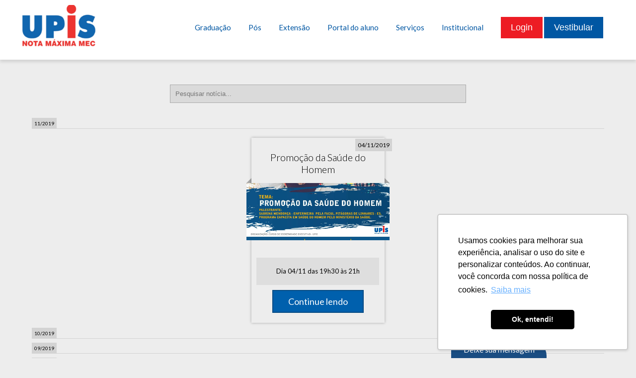

--- FILE ---
content_type: text/html; charset=utf-8
request_url: https://institucional.upis.br/noticias/
body_size: 8801
content:

<!DOCTYPE html>
<html lang="pt-br">
  <head id="Head1"><!-- Anti-flicker snippet (recommended)  -->
<style>.async-hide { opacity: 0 !important} </style>
<script>    (function (a, s, y, n, c, h, i, d, e) {
        s.className += ' ' + y; h.start = 1 * new Date;
        h.end = i = function () { s.className = s.className.replace(RegExp(' ?' + y), '') };
        (a[n] = a[n] || []).hide = h; setTimeout(function () { i(); h.end = null }, c); h.timeout = c;
    })(window, document.documentElement, 'async-hide', 'dataLayer', 4000,
{ 'GTM-K54ZPC2': true });</script>


<!-- ReCaptcha -->
<script src='https://www.google.com/recaptcha/api.js'></script>

<!-- Google Tag Manager -->
<script>
    (function (w, d, s, l, i) {
        w[l] = w[l] || [];
        w[l].push({
            'gtm.start': new Date().getTime(),
            event: 'gtm.js'
        });
        var f = d.getElementsByTagName(s)[0],
         j = d.createElement(s),
         dl = l != 'dataLayer' ? '&l=' + l : '';
        j.async = true;
        j.src =
         'https://www.googletagmanager.com/gtm.js?id=' + i + dl;
        f.parentNode.insertBefore(j, f);
    })(window, document, 'script', 'dataLayer', 'GTM-K54ZPC2');
</script>
<link rel='canonical' href='https://upis.br/noticias/'/><meta name="viewport" content="width=device-width, initial-scale=0.8" /><meta charset="utf-8" /><meta name="keywords" content="upis (ampla), upis faculdade, upis universidade, upis df, upis brasilia, upis asa sul, upis br, upis inscrições, upis cursos, upis graduação, upis cursos superiores, upis pos-graduação, upis bolsa de estudos, upis bolsa, upis enem, vestibular upis, upis vestibular, universidade brasilia, faculdade brasilia, universidade df, faculdade df, faculdade distrito federal, universidade distrito federal, faculdade cursos, universidade cursos, melhor faculdade, melhor universidade" />
    <style>.btn-blue{background-color:#0057a3 !important;border:2px solid #0057a3 !important}.btn-blue:hover{background-color:#003563 !important}</style>
    <link rel="icon" type="image/png" href="/favicon.ico" /><link rel="Stylesheet" href="/biblioteca/css/TinyPrincipal.css" />
    <script src="/biblioteca/js/TinyEssentials.js"></script>
    <script src="/biblioteca/js/vanillaslider.js" async defer></script>
    <script src="/biblioteca/js/TinyPrincipal.js" async defer></script>
    <script>
        function isBasicFunctions(x) {
            if (x >= 0 && x <= 46) {
                return true;
            } else {
                return false;
            }
        }
        function isLetters(x) {
            if ((x >= 65 && x <= 90) || (x >= 97 && x <= 122) || (x >= 192 && x <= 255) || x == 64) {
                return true;
            } else {
                return false;
            }
        }
        function isNumbers(x) {
            if (x >= 48 && x <= 57) {
                return true;
            } else {
                return false;
            }
        }
        function onlyLetters(ev) {
            var x = ev.which || ev.keyCode;
            if (isBasicFunctions(x) || isLetters(x)) {
                return true;
            } else {
                return false;
            }
        }
        function onlyNumbers(ev) {
            var x = ev.which || ev.keyCode;
            if (isBasicFunctions(x) || isNumbers(x)) {
                return true;
            } else {
                return false;
            }
        }
    </script>
    <title>
	
    UPIS - Faculdades Integradas - Notícias
    
</title><link href="https://fonts.googleapis.com/css?family=Lato:300,400,900" rel="stylesheet" />
    <meta name="description" content="Noticias da UPIS" />
    <meta name="keywords" content="ensino, ensino superior, graduação, graduação , curso, curso , faculdade, faculdade , universidade, universidade ,  melhor faculdade , melhor universidade , melhor curso , melhor escola " />
    <link rel="stylesheet" href="https://use.fontawesome.com/releases/v5.8.2/css/all.css"
        integrity="sha384-oS3vJWv+0UjzBfQzYUhtDYW+Pj2yciDJxpsK1OYPAYjqT085Qq/1cq5FLXAZQ7Ay"
        crossorigin="anonymous">
    <style>
        @media only screen and (max-width: 600px)
        {
            .noticia-item figure
            {
                background-size: cover !important;
                background-position: center center !important;
            }
        }
        .noticia-item figure
        {
            display: block;
            width: calc(100% + 40px);
            height: 150px;
            background-size: contain;
            background-position: 0px 0px;
            margin: 0;
            background-repeat: no-repeat;
            position: relative;
            right: 20px;
        }
        .noticia-item
        {
            padding: 10px;
            vertical-align: top;
            box-shadow: 0px 0px 5px rgba(0,0,0,0.3);
            margin: 10px 20px;
            position: relative;
            background: #ededed;
            box-sizing: border-box;
        }
        .noticia-item figure:before
        {
            content: "";
            border-bottom: 10px solid rgba(0,0,0,0.3);
            border-top: 10px solid transparent;
            display: block;
            position: relative;
            border-left: 10px solid transparent;
            bottom: 20px;
            z-index: -1;
            border-right: 10px solid transparent;
        }
        .noticia-texto
        {
            font-size: 13px;
            background-color: #d3d3d391;
            padding: 10px;
            box-sizing: border-box;
            margin-top: 0;
            text-align: center;
            height: 55px;
            overflow: auto;
            width: 100%;
        }
        a.wq-btn:hover
        {
            background-color: #024a84;
        }
        
        a.wq-btn
        {
            display: inline-block;
            background-color: #0060ad;
            padding: 10px 30px;
            margin: 10px;
            border: 2px solid #024a84;
            transition: 0.5s all;
        }
        #searchinp
        {
            width: 95%;
            padding: 10px;
            box-sizing: border-box;
            background-color: #d3d3d3b8;
            border: 1px solid darkgray;
        }
        .noticia-titulo
        {
            font-size: 20px;
        }
        .col-lg-3.col-md-4
        {
            transition: 0.5s all;
        }
        .noticia-data
        {
            font-size: 12px;
            background-color: lightgray;
            display: inline-block;
            padding: 5px;
            position: absolute;
            right: -15px;
            top: -10px;
        }
        .espacoNoticias label,#resultado label
        {
            background-color: lightgray;
            padding: 5px;
            position: absolute;
            left: 5vw;
            top: 0;
            font-size: 10px;
            cursor: pointer;
        }
        .espacoNoticias label::after,#resultado label::after
        {
            content: "";
            position: absolute;
            left: 0;
            width: 90vw;
            height: 1px;
            background-color: lightgray;
            bottom: 0;
        }
        .espacoNoticias,#resultado
        {
            position: relative;
            padding-top: 30px;
        }
        .conteudo
        {
            opacity: 0;
            transition: 0.5s all;
        }
    </style>

    
    <style>.concurso-bolsa-badge{position:absolute;bottom:-56px;display:inline-block;background-color:#f43e53;color:#fff;padding:10px 25px;border-radius:0 0 10px 10px;right:5vw;text-transform:uppercase;box-shadow:0 0 5px rgba(0,0,0,.4);width:215px;text-align:justify;transition:.5s all;background-image: url(/biblioteca/img/icone-mouse.png);background-repeat: no-repeat;background-position: 99% 11px;}.concurso-bolsa-badge:hover:after{right:-10px;opacity:1}.concurso-bolsa-badge:after{content:"";transition:.5s all;position:absolute;display:inline-block;top:0;right:50px;opacity:0;width:35px;text-align:center;padding:10px 0;border-radius:0 0 5px 0}.concurso-bolsa-badge:hover{background-color:#b30014;transform:scale(1.1)}nav{overflow: visible !important;}</style>
         <!-- Turn off telephone number detection. -->
    <meta name="format-detection" content="telephone=no" /></head>
  <body class="">
    <!-- Google Tag Manager (noscript) -->
    <noscript><iframe src="https://www.googletagmanager.com/ns.html?id=GTM-K54ZPC2"
    height="0" width="0" style="display:none;visibility:hidden"></iframe></noscript>
    <!-- End Google Tag Manager (noscript) -->
    <div id="area-menu">
    <div class="invisible visible-sm visible-md menu-mobile-btns" style="position: absolute;
      z-index: 10000; right: 10px;">
      <div class="bg-light-blue">
        <a href="/login/"><span class="screen-reader-only">Clique para fazer Login</span><i class="sprite sprite-user sprite-icon"></i></a>
      </div>
      <div class="bg-light-blue" onclick="abreMenuMobile();" style="cursor: pointer;">
        <i class="sprite sprite-menu sprite-icon"></i>
      </div>
    </div>
    <nav >
      

      <a style="width: 1px !important;display: block;height: 1px !important;" href="/"><span class="screen-reader-only">Clique para ir à página principal</span><i class="sprite sprite-upis_oie_transparent" id="logo_upis_img" style="display: inline-block; zoom: 0.35;-moz-transform: scale(0.35);"></i></a>
      <ul class="invisible visible-lg" id="nav-menu">
	  

    <li class="menu-item" ><a href="https://upis.br/graduacao/">Graduação</a></li>
    <li class="menu-item" ><a href="https://upis.br/pos-graduacao/">Pós</a></li>
    <li class="menu-item" ><a href="https://upis.br/extensao/">Extensão</a></li>
    <li class="menu-item" ><a href="https://institucional.upis.br/login/">Portal do aluno</a></li>
    <li class="menu-item" ><a href="https://institucional.upis.br/servicos/">Serviços</a></li>
    <li class="menu-item" ><a href="https://institucional.upis.br/">Institucional</a></li>


          
          
            
            
          
          
          
          
        <li>
            <button onclick="document.location.href='/login';" class="btn btn-red btn-login" style="color: White;">Login</button>
            <button onclick="document.location.href='/login/vestibular';" class="btn btn-blue btn-login" style="color: White;">Vestibular</button>
        </li>
      </ul>
    </nav>
    <div class="login-bubble" style="opacity:0;">
      <form action="/login/login" id="bubbleLoginForm" method="POST">
        <input type="hidden" name="horde_tipo" value="menu" />
        <label class="screen-reader-only" for="login_login">Login</label>
        <input type="text" placeholder="login" id="login_login" name="horde_user" required /><br />
        <label class="screen-reader-only" for="senha_login">Senha</label>
        <input type="password" id="senha_login" placeholder="senha" name="horde_pass" required />
        <button  class="g-recaptcha" 
        data-sitekey="6LcspaoUAAAAACCuZ-R86y6EqECtndlqLxBM7JuJ" 
        onclick='login()' 
        data-action='submit'>Entrar</button>
        <script>
            function login() {
                document.getElementById("bubbleLoginForm").submit();
            }</script>
      </form>
    </div>
    <div class="menuMobile fechado invisible visible-md visible-sm">
      <h3>
        Menu
      </h3>
      <ul>
        <li class="mobile-master fechado" onclick="abreSubMenuMobile(this);">
          <span>Formas de
          Ingresso</span><br />
          <ul class="mobile-sub">
            <li><a href="/vestibular/">Vestibular</a></li>
            <li><a href="/formas/enem">Enem</a></li>
            <li><a href="/formas/transferencia">Transferência</a></li>
            <li><a href="/formas/segunda-graduacao">2ª Graduação</a></li>
            <li><a href="/formas/reingresso">Reingresso</a></li>
            <li><a href="/pos/nova">Pós-Graduação</a></li>
            
          </ul>
        </li>
        <li class="mobile-master fechado" onclick="abreSubMenuMobile(this);">
          <span>A UPIS</span><br />
          <ul class="mobile-sub">
            <li><a href="/institucional/institucional">Institucional</a></li>
            <li><a href="/institucional/compromissos">Compromissos</a></li>
            <li><a href="/institucional/estrutura">Estrutura</a></li>
            <li><a href="/institucional/meio-ambiente">Meio Ambiente</a></li>
            <li><a href="/institucional/oportunidades">Oportunidades</a></li>
          </ul>
        </li>
        <li><a href="/cursos/graduacao">Graduação</a></li>
        <li><a href="/pos/nova">Pós-Graduação</a></li>
        
        <li class="mobile-master fechado" onclick="abreSubMenuMobile(this);">
          <span>Serviços</span><br />
          <ul class="mobile-sub">
            <li><a href="/servicos/secretaria">Secretaria</a></li>
            <li><a href="/servicos/nupj">NPJ</a></li>
            <li><a href="/servicos/empresa-junior">Empresa Júnior</a></li>
            <li><a href="/servicos/geracao-negocios">Geração de Negócios</a></li>
            <li><a href="/servicos/lideres-mercado">Banco de Líderes</a></li>
            <li><a href="/servicos/biblioteca">Biblioteca</a></li>
            <li><a href="/servicos/nae">NAE</a></li>
            <li><a href="/servicos/colacao">Colação de Grau</a></li>
            <li><a href="/servicos/hospital-veterinario">Hospital Veterinário</a></li>
            <li><a href="/servicos/quitacao">Comprovante de Quitação</a></li>
          </ul>
        </li>
        <li><a href="/contato/">Contato</a></li>
        <li class="mobile-master fechado" onclick="abreSubMenuMobile(this);">
          <span>Conteúdo</span><br />
          <ul class="mobile-sub">
            <li><a href="/noticias/">Notícias</a></li>
            <li><a href="/blog/">Blog</a></li>
            <li><a href="/publicacoes/ebooks">eBooks</a></li>
            <li><a href="/publicacoes/tcc/">TCC</a></li>
            <li><a href="/publicacoes/">Revistas</a></li>
            <li><a href="/publicacoes/pesquisa">Pesquisas</a></li>
          </ul>
        </li>
      </ul>
    </div>
    <div class="menu">
      <ul>
        <li><a href="/vestibular/">Vestibular</a></li>
        <li><a href="/formas/enem">Enem</a></li>
        <li><a href="/formas/transferencia">Transferência</a></li>
        <li><a href="/formas/segunda-graduacao">2ª Graduação</a></li>
        <li><a href="/formas/reingresso">Reingresso</a></li>
        <li><a href="/pos/nova">Pós-Graduação</a></li>
        
      </ul>
    </div>
    <div class="menu">
      <ul>
        <li><a href="/institucional/institucional">Institucional</a></li>
        <li><a href="/institucional/dirigentes">Dirigentes</a></li>
        <li><a href="/institucional/compromissos">Compromissos</a></li>
        <li><a href="/institucional/estrutura">Estrutura</a></li>
        <li><a href="/institucional/meio-ambiente">Meio Ambiente</a></li>
        <li><a href="/institucional/oportunidades">Oportunidades</a></li>
      </ul>
    </div>
    <div class="menu double">
      <ul>
        <li><a href="/cursos/administracao">Administração</a></li>
        <li><a href="/cursos/agronomia">Agronomia</a></li>
        <li><a href="/cursos/ciencias-contabeis">Ciências Contábeis</a></li>
        <li><a href="/cursos/ciencias-economicas">Ciências Econômicas</a></li>
        <li><a href="/cursos/direito">Direito</a></li>
        <li><a href="/cursos/enfermagem">Enfermagem</a></li>
        <li><a href="/cursos/farmacia">Farmácia</a></li>
        <li><a href="/cursos/fotografia">Fotografia</a></li>
      </ul>
      <ul>
        <li><a href="/cursos/geografia">Geografia</a></li>
        <li><a href="/cursos/historia">História</a></li>
        <li><a href="/cursos/medicina-veterinaria">Medicina Veterinária</a></li>
        <li><a href="/cursos/secretariado-executivo-trilingue">Secretariado Executivo</a></li>
        <li><a href="/cursos/sistemas-de-informacao">Sistemas de Informação</a></li>
        
        <li><a href="/cursos/turismo">Turismo</a></li>
        <li><a href="/cursos/zootecnia">Zootecnia</a></li>
      </ul>
    </div>
    <div class="menu">
      <ul style="width:350px;">
          


          <li><a href="/pos/nova">Cursos Premium</a></li>
        <li><a href="/posgraduacao/aprimoramentoprofmedicinaveterinaria/">Aprimoramento Prof. em Med. Veterinária <!--(antiga residência)--></a> </li>
        <li><a href="/posgraduacao/residenciaagronomia/">Residência em Agronomia</a> </li>
        <li><a href="/posgraduacao/residenciazootecnia/">Residência em Zootecnia</a> </li>
      </ul>
    </div>
    
        
        
        
        
     
    <div class="menu">
      <ul>
        <li><a href="/servicos/secretaria">Secretaria</a></li>
        <li><a href="/servicos/nupj">NPJ</a></li>
        <li><a href="/servicos/empresa-junior">Empresa Júnior</a></li>
        <li><a href="/servicos/geracao-negocios">Geração Negócios</a></li>
        <li><a href="/servicos/lideres-mercado">Banco de Líderes</a></li>
        <li><a href="/servicos/biblioteca">Biblioteca</a></li>
        <li><a href="/servicos/nae">NAE</a></li>
        <li><a href="/servicos/colacao">Colação de Grau</a></li>
        <li><a href="/servicos/hospital-veterinario">Hospital Veterinário</a></li>
        <li><a href="/servicos/quitacao">Comprovante de Quitação</a></li>
      </ul>
    </div>
    <div class="menu">
        <ul>
            <li><a href="/noticias/">Notícias</a></li>
            <li><a href="/blog/">Blog</a></li>
            <li><a href="/publicacoes/ebooks">eBooks</a></li>
            <li><a href="/publicacoes/tcc/">TCC</a></li>
            <li><a href="/publicacoes/">Revistas</a></li>
            <li><a href="/publicacoes/pesquisa">Pesquisas</a></li>
        </ul>
    </div>
    <div class="submenu">
      
    </div>
    <div class="submenu">
     
    </div>
    <div class="submenu">
      
        
        
      
    </div>
    
    <div class="submenu">
       
    </div>
    <div class="submenu">
       
    </div>
    <div class="submenu">
       
    </div>
    <div class="submenu">
       
    </div>
    <div class="submenu">
       
    </div>

    <div class="submenu">
       
    </div>

    <div class="submenu">
       
    </div>

    <div class="submenu">
       
    </div>
    <div class="submenu">
      
    </div>
    <div class="submenu">
      
    </div>
    <div class="submenu">
       
    </div>
    <div class="submenu">
       
    </div>
    <div class="submenu">
       
    </div>
    </div>
    <div>
      
    <h1 class="screen-reader-only">
        UPIS - Notícias da instituição</h1>
    <section class="wq-blog_01">
        <div class="container" style="min-height: 650px;">
            <div class="row" style="padding-top: 30px;">
                <div class="col-md-6 col-lg-6" style="margin: 30px auto; display: block;">
                    <input type="text" id="searchinp"  placeholder="Pesquisar notícia..." onblur="pesquisa()"/>
                </div>
                
                <div class="" id="resultado" style="display: none; transition: 0.5s all;">
                    <label>Resultado</label>
                    <div class="conteudo"></div>
                </div>

                
                <div class="espacoNoticias">
                    <label onclick="clique(this.parentNode)">11/2019</label>
                    <div class="conteudo"></div>
                </div>
                
                <div class="espacoNoticias">
                    <label onclick="clique(this.parentNode)">10/2019</label>
                    <div class="conteudo"></div>
                </div>
                
                <div class="espacoNoticias">
                    <label onclick="clique(this.parentNode)">09/2019</label>
                    <div class="conteudo"></div>
                </div>
                
                <div class="espacoNoticias">
                    <label onclick="clique(this.parentNode)">08/2019</label>
                    <div class="conteudo"></div>
                </div>
                
                <div class="espacoNoticias">
                    <label onclick="clique(this.parentNode)">07/2019</label>
                    <div class="conteudo"></div>
                </div>
                
                <div class="espacoNoticias">
                    <label onclick="clique(this.parentNode)">06/2019</label>
                    <div class="conteudo"></div>
                </div>
                
                <div class="espacoNoticias">
                    <label onclick="clique(this.parentNode)">05/2019</label>
                    <div class="conteudo"></div>
                </div>
                
                <div class="espacoNoticias">
                    <label onclick="clique(this.parentNode)">04/2019</label>
                    <div class="conteudo"></div>
                </div>
                
                <div class="espacoNoticias">
                    <label onclick="clique(this.parentNode)">03/2019</label>
                    <div class="conteudo"></div>
                </div>
                
                <div class="espacoNoticias">
                    <label onclick="clique(this.parentNode)">02/2019</label>
                    <div class="conteudo"></div>
                </div>
                

            <!-- <ul class="wq-paginacao">
				<li><a href="">1</a></li>
				<li><a href="">2</a></li>
				<li><a href="">3</a></li>
			</ul> -->
            </div>
            <script>
                var cache="";
                carregaNoticias(document.getElementsByClassName("espacoNoticias")[0]);

                function clique(elm){
                    if (elm.children[1].style.opacity=="" ||  elm.children[1].style.opacity=="0" ||  elm.children[1].style.opacity==undefined){
                        carregaNoticias(elm);
                    }else{
                        apagaNoticias(elm);
                    }
                }

                function carregaNoticias(elm) {
                    fechaTodasAbas();
                    let mes = elm.children[0].innerText;
                    elm.children[1].style.opacity="1";
                    elm.children[1].innerHTML="<i class='fas fa-spinner fa-spin fa-3x'></i>";
                    sendRequest("/noticias/lista-noticias-mes?mes="+mes, function (data) {
                        elm.children[1].innerHTML=data.response;
                    });
                }

                function apagaNoticias(elm){
                    elm.children[1].style.opacity="0";
                    setTimeout(function(){
                        elm.children[1].innerHTML="";
                    },500);
                }

                document.getElementById("searchinp").addEventListener("keyup", function (event) {
                    if (event.keyCode === 13) {
                        pesquisa();
                    }
                });

                function fechaTodasAbas(){
                    let abas=document.getElementsByClassName("espacoNoticias");
                    for(var i=0;i<abas.length;i++){
                        apagaNoticias(abas[i]);
                    }
                }

                function pesquisa() {
                    let elm = document.getElementById("resultado");
                    let frase = document.getElementById("searchinp").value;

                    if (frase==""){
                        elm.style.opacity="0";
                        setTimeout(function(){
                            elm.style.display="none";
                        },500);
                    }else if (frase!=cache){
                        fechaTodasAbas();
                        elm.style.display="block";
                        elm.style.opacity="1";
                        cache = frase;
                        elm.children[1].style.opacity="1";
                        elm.children[1].innerHTML="<i class='fas fa-spinner fa-spin fa-3x'></i>";
                        sendRequest("/noticias/lista-noticias-mes?mes="+frase, function (data) {
                            elm.children[1].innerHTML=data.response;
                        });
                    }
                }
            </script>
        </div>
    </section>

    </div>
    <a id="btn-arrow" onclick="goToTop();" class="go-top" style="display: inline; transition: 0.5s opacity;">
      <div class="arrow-up">
      </div>
    </a>

           <div class="contact-widget inativo baixo invisible visible-lg visible-md" id="contactWidget">
            <div id="contact-widget-launcher" onclick="contactWidget();">
                <a class="contact-widget-button hide-mobile"><span>Deixe sua mensagem</span></a>
                <a class="contact-widget-button show-mobile"><span></span></a>
            </div>
        
            <div id="containerContatoWidget" style="    box-shadow: 0 0 0.5rem 0 rgba(0,0,0,.2);">
                <div class="widget-inner">
                    <div class="container">
                        <div onclick="contactWidget();" class="btn-fechar-widget">X</div>
                        <div class="widget-header">
                            <div class="form-title">
                                Fale com um consultor.<br /><br />
                                Deixe sua mensagem!
                            </div>
                        </div>
                        <div class="widget-content">
                            <form method="post" id="form-contact-widget" onsubmit="return enviar();">
                                <div class="form-contact-box">
                                    <div class="wq-box_12 wq-box_cp-12 wq-box_cl-12">
                                        <p>
                                            Canal de comunicação disponibilizado pela UPIS para facilitar o acesso às informações sobre a Faculdade, de forma segura e rápida.
                                        </p>
				                    </div>
                                    <div class="wq-box_12 wq-box_cp-12 wq-box_cl-12">
                                        <label class="screen-reader-only" for="nomeContato">Qual é o seu nome?</label>
					                    <input type="text" id="nomeContato" name="nomeContato" onkeypress="return onlyLetters(event)" placeholder="Qual é o seu nome?" maxlength="150" required>
				                    </div>
				                    <div class="wq-box_12 wq-box_cp-12 wq-box_cl-12">
                                        <label class="screen-reader-only" for="telefoneContato">Qual é o seu telefone?</label>
					                    <input type="text" id="telefoneContato" maxlength="15" onkeypress="return onlyNumbers(event)" name="telefoneContato" data-mask="(##) #####-####" class="phone" placeholder="Qual é o seu telefone?" required>
				                    </div>
				                    <div class="wq-box_12 wq-box_cp-12 wq-box_cl-12">
                                        <label class="screen-reader-only" for="emailContato">Qual é o seu email?</label>
					                    <input type="email" id="emailContato" name="emailContato" placeholder="Qual é o seu email?" maxlength="100" required>
				                    </div>
				                    <div class="wq-box_12">
                                        <label class="screen-reader-only" for="mensagemContato">Deixe sua mensagem</label>
					                    <textarea name="mensagemContato" id="mensagemContato" cols="10" rows="3" maxlength="500" placeholder="Deixe sua mensagem..." required></textarea>
				                    </div>
                                    <div class="wq-box_12" style="overflow: hidden;border: 1px solid lightgray;height: 70px;margin-bottom: 5px;border-bottom: 2px solid lightgray;border-right: 2px solid lightgray;border-radius: 5px;box-shadow: 0px 0px 3px rgba(0,0,0,0.1);">
                                        <div class="g-recaptcha" data-sitekey="6LcspaoUAAAAACCuZ-R86y6EqECtndlqLxBM7JuJ"></div>
                                    </div>

                                    <div class="wq-box_12" style="overflow: auto;text-align: right;">
                                        <input type="hidden" name="tipoContato" value="BoxAjuda" />
                                        <input type="hidden" name="origemContato" value="noticias > Index" />
                                        <div class="div-message-contact">
                                        </div>
                                        <button class="wq-btn pull-right btn-envia-form" type="submit">
                                            Enviar
                                        </button>
                                    </div> 
                                </div>
                            </form>
                            <div class="box-loader"></div>              
                        </div>
                    </div>
                </div>
            </div>
        </div>

    <footer style="position: relative; z-index: 2;">
      <div class="col-lg-4 col-md-6" style="    margin: 5px 0;">
        <h4>Campus I</h4>
        <address>SEPS 712/912, Conj. A - Asa Sul<br>Brasilia/DF - CEP 70390-125</address>
        <address>61 3445.6700</address>
      </div>
      <div class="col-lg-3 col-md-5">
        <h4>Campus II</h4>
        <address>Fazenda Lagoa Bonita BR 020 KM 12, <br>DF 335, KM 4,8 Planaltina/DF</address>
        <address>61 3488.9900</address>
      </div>
      <div class="col-lg-5 col-md-7" style="text-align: right;">
        <div class="wq-menu-footer wq-lista-inline">
          <ul>
            <li><a href="/formas/">Ingresso</a></li>
            <li><a href="/institucional/">UPIS</a></li>
            <li><a href="/cursos/">Cursos</a></li>
            <li><a href="/servicos/">Serviços</a></li>
            <li><a href="/contato/">Contato</a></li>
            <li><a href="/noticias/">Notícias</a></li>
            <li><a href="/blog/">Blog</a></li>
          </ul>
          <br />
		  <ul><li>
        <a href="https://emec.mec.gov.br/emec/consulta-cadastro/detalhamento/d96957f455f6405d14c6542552b0f6eb/NDA0">
            <img src="../../biblioteca/img/upis-emec.jpeg" style="height:250px;" alt="UPIS E-Mec"/>  </a>
            </li></ul>
          <br />
          <ul class="social">
            <li><a href="https://www.facebook.com/UPISoficial">
              <span class="screen-reader-only">Ir para o Facebook da Upis</span>
              <span class="flaticon-facebook"></span>
              </a>
            </li>
            <li><a href="https://twitter.com/upis_oficial">
              <span class="screen-reader-only">Ir para o Twitter da Upis</span>
              <span class="flaticon-twitter"></span>
              </a>
            </li>
            <li><a href="https://www.instagram.com/faculdade_upis/">
              <span class="screen-reader-only">Ir para o instagram da Upis</span>
              <span class="flaticon-instagram"></span>
              </a>
            </li>
          </ul>
        </div>
      </div>
    </footer>
    <div class="row corp" style="position: absolute;">
      <div class="col-lg-12 col-md-12">
        © Copyright | UPIS <span id="ano"></span> - Todos os direitos reservados.
      </div>
    </div>
    <div id="modal" style="display: none; opacity: 0;" class="">
        <div id="modal-box" class="col-md-8 col-lg-6">
            <span id="modal-close-btn" title="Fechar" onclick="modal('','')">X</span>
            
        </div>
    </div>
  
  </body>
</html>


--- FILE ---
content_type: text/html; charset=utf-8
request_url: https://institucional.upis.br/noticias/lista-noticias-mes?mes=11/2019
body_size: 264205
content:

<div class="col-lg-3 col-md-4">
    <div class="noticia-item">
        <h2 class="noticia-titulo">
            <div style="display: table; width: 100%; height: 3rem;">
                <div style="display: table-cell; vertical-align: middle;">
                    <div style="text-align: center;">
                        Promoção da Saúde do Homem</div>
                </div>
            </div>
        </h2>
        <figure style="background-image: url('[data-uri]');">
                                </figure>
        <p class="noticia-data">
            04/11/2019
        </p>
        <div class="noticia-texto" style="display: table;">
            <div style="display: table-cell; vertical-align: middle;">
                <div style="text-align: center;">
                    Dia 04/11 das 19h30 às 21h
                    
                </div>
            </div>
        </div>
        <a href="/noticias/promocao-da-saude-do-homem" class="wq-btn">Continue lendo</a>
    </div>
</div>


--- FILE ---
content_type: text/html; charset=utf-8
request_url: https://www.google.com/recaptcha/api2/anchor?ar=1&k=6LcspaoUAAAAACCuZ-R86y6EqECtndlqLxBM7JuJ&co=aHR0cHM6Ly9pbnN0aXR1Y2lvbmFsLnVwaXMuYnI6NDQz&hl=en&v=PoyoqOPhxBO7pBk68S4YbpHZ&size=normal&anchor-ms=20000&execute-ms=30000&cb=y14ytjts3pgd
body_size: 49141
content:
<!DOCTYPE HTML><html dir="ltr" lang="en"><head><meta http-equiv="Content-Type" content="text/html; charset=UTF-8">
<meta http-equiv="X-UA-Compatible" content="IE=edge">
<title>reCAPTCHA</title>
<style type="text/css">
/* cyrillic-ext */
@font-face {
  font-family: 'Roboto';
  font-style: normal;
  font-weight: 400;
  font-stretch: 100%;
  src: url(//fonts.gstatic.com/s/roboto/v48/KFO7CnqEu92Fr1ME7kSn66aGLdTylUAMa3GUBHMdazTgWw.woff2) format('woff2');
  unicode-range: U+0460-052F, U+1C80-1C8A, U+20B4, U+2DE0-2DFF, U+A640-A69F, U+FE2E-FE2F;
}
/* cyrillic */
@font-face {
  font-family: 'Roboto';
  font-style: normal;
  font-weight: 400;
  font-stretch: 100%;
  src: url(//fonts.gstatic.com/s/roboto/v48/KFO7CnqEu92Fr1ME7kSn66aGLdTylUAMa3iUBHMdazTgWw.woff2) format('woff2');
  unicode-range: U+0301, U+0400-045F, U+0490-0491, U+04B0-04B1, U+2116;
}
/* greek-ext */
@font-face {
  font-family: 'Roboto';
  font-style: normal;
  font-weight: 400;
  font-stretch: 100%;
  src: url(//fonts.gstatic.com/s/roboto/v48/KFO7CnqEu92Fr1ME7kSn66aGLdTylUAMa3CUBHMdazTgWw.woff2) format('woff2');
  unicode-range: U+1F00-1FFF;
}
/* greek */
@font-face {
  font-family: 'Roboto';
  font-style: normal;
  font-weight: 400;
  font-stretch: 100%;
  src: url(//fonts.gstatic.com/s/roboto/v48/KFO7CnqEu92Fr1ME7kSn66aGLdTylUAMa3-UBHMdazTgWw.woff2) format('woff2');
  unicode-range: U+0370-0377, U+037A-037F, U+0384-038A, U+038C, U+038E-03A1, U+03A3-03FF;
}
/* math */
@font-face {
  font-family: 'Roboto';
  font-style: normal;
  font-weight: 400;
  font-stretch: 100%;
  src: url(//fonts.gstatic.com/s/roboto/v48/KFO7CnqEu92Fr1ME7kSn66aGLdTylUAMawCUBHMdazTgWw.woff2) format('woff2');
  unicode-range: U+0302-0303, U+0305, U+0307-0308, U+0310, U+0312, U+0315, U+031A, U+0326-0327, U+032C, U+032F-0330, U+0332-0333, U+0338, U+033A, U+0346, U+034D, U+0391-03A1, U+03A3-03A9, U+03B1-03C9, U+03D1, U+03D5-03D6, U+03F0-03F1, U+03F4-03F5, U+2016-2017, U+2034-2038, U+203C, U+2040, U+2043, U+2047, U+2050, U+2057, U+205F, U+2070-2071, U+2074-208E, U+2090-209C, U+20D0-20DC, U+20E1, U+20E5-20EF, U+2100-2112, U+2114-2115, U+2117-2121, U+2123-214F, U+2190, U+2192, U+2194-21AE, U+21B0-21E5, U+21F1-21F2, U+21F4-2211, U+2213-2214, U+2216-22FF, U+2308-230B, U+2310, U+2319, U+231C-2321, U+2336-237A, U+237C, U+2395, U+239B-23B7, U+23D0, U+23DC-23E1, U+2474-2475, U+25AF, U+25B3, U+25B7, U+25BD, U+25C1, U+25CA, U+25CC, U+25FB, U+266D-266F, U+27C0-27FF, U+2900-2AFF, U+2B0E-2B11, U+2B30-2B4C, U+2BFE, U+3030, U+FF5B, U+FF5D, U+1D400-1D7FF, U+1EE00-1EEFF;
}
/* symbols */
@font-face {
  font-family: 'Roboto';
  font-style: normal;
  font-weight: 400;
  font-stretch: 100%;
  src: url(//fonts.gstatic.com/s/roboto/v48/KFO7CnqEu92Fr1ME7kSn66aGLdTylUAMaxKUBHMdazTgWw.woff2) format('woff2');
  unicode-range: U+0001-000C, U+000E-001F, U+007F-009F, U+20DD-20E0, U+20E2-20E4, U+2150-218F, U+2190, U+2192, U+2194-2199, U+21AF, U+21E6-21F0, U+21F3, U+2218-2219, U+2299, U+22C4-22C6, U+2300-243F, U+2440-244A, U+2460-24FF, U+25A0-27BF, U+2800-28FF, U+2921-2922, U+2981, U+29BF, U+29EB, U+2B00-2BFF, U+4DC0-4DFF, U+FFF9-FFFB, U+10140-1018E, U+10190-1019C, U+101A0, U+101D0-101FD, U+102E0-102FB, U+10E60-10E7E, U+1D2C0-1D2D3, U+1D2E0-1D37F, U+1F000-1F0FF, U+1F100-1F1AD, U+1F1E6-1F1FF, U+1F30D-1F30F, U+1F315, U+1F31C, U+1F31E, U+1F320-1F32C, U+1F336, U+1F378, U+1F37D, U+1F382, U+1F393-1F39F, U+1F3A7-1F3A8, U+1F3AC-1F3AF, U+1F3C2, U+1F3C4-1F3C6, U+1F3CA-1F3CE, U+1F3D4-1F3E0, U+1F3ED, U+1F3F1-1F3F3, U+1F3F5-1F3F7, U+1F408, U+1F415, U+1F41F, U+1F426, U+1F43F, U+1F441-1F442, U+1F444, U+1F446-1F449, U+1F44C-1F44E, U+1F453, U+1F46A, U+1F47D, U+1F4A3, U+1F4B0, U+1F4B3, U+1F4B9, U+1F4BB, U+1F4BF, U+1F4C8-1F4CB, U+1F4D6, U+1F4DA, U+1F4DF, U+1F4E3-1F4E6, U+1F4EA-1F4ED, U+1F4F7, U+1F4F9-1F4FB, U+1F4FD-1F4FE, U+1F503, U+1F507-1F50B, U+1F50D, U+1F512-1F513, U+1F53E-1F54A, U+1F54F-1F5FA, U+1F610, U+1F650-1F67F, U+1F687, U+1F68D, U+1F691, U+1F694, U+1F698, U+1F6AD, U+1F6B2, U+1F6B9-1F6BA, U+1F6BC, U+1F6C6-1F6CF, U+1F6D3-1F6D7, U+1F6E0-1F6EA, U+1F6F0-1F6F3, U+1F6F7-1F6FC, U+1F700-1F7FF, U+1F800-1F80B, U+1F810-1F847, U+1F850-1F859, U+1F860-1F887, U+1F890-1F8AD, U+1F8B0-1F8BB, U+1F8C0-1F8C1, U+1F900-1F90B, U+1F93B, U+1F946, U+1F984, U+1F996, U+1F9E9, U+1FA00-1FA6F, U+1FA70-1FA7C, U+1FA80-1FA89, U+1FA8F-1FAC6, U+1FACE-1FADC, U+1FADF-1FAE9, U+1FAF0-1FAF8, U+1FB00-1FBFF;
}
/* vietnamese */
@font-face {
  font-family: 'Roboto';
  font-style: normal;
  font-weight: 400;
  font-stretch: 100%;
  src: url(//fonts.gstatic.com/s/roboto/v48/KFO7CnqEu92Fr1ME7kSn66aGLdTylUAMa3OUBHMdazTgWw.woff2) format('woff2');
  unicode-range: U+0102-0103, U+0110-0111, U+0128-0129, U+0168-0169, U+01A0-01A1, U+01AF-01B0, U+0300-0301, U+0303-0304, U+0308-0309, U+0323, U+0329, U+1EA0-1EF9, U+20AB;
}
/* latin-ext */
@font-face {
  font-family: 'Roboto';
  font-style: normal;
  font-weight: 400;
  font-stretch: 100%;
  src: url(//fonts.gstatic.com/s/roboto/v48/KFO7CnqEu92Fr1ME7kSn66aGLdTylUAMa3KUBHMdazTgWw.woff2) format('woff2');
  unicode-range: U+0100-02BA, U+02BD-02C5, U+02C7-02CC, U+02CE-02D7, U+02DD-02FF, U+0304, U+0308, U+0329, U+1D00-1DBF, U+1E00-1E9F, U+1EF2-1EFF, U+2020, U+20A0-20AB, U+20AD-20C0, U+2113, U+2C60-2C7F, U+A720-A7FF;
}
/* latin */
@font-face {
  font-family: 'Roboto';
  font-style: normal;
  font-weight: 400;
  font-stretch: 100%;
  src: url(//fonts.gstatic.com/s/roboto/v48/KFO7CnqEu92Fr1ME7kSn66aGLdTylUAMa3yUBHMdazQ.woff2) format('woff2');
  unicode-range: U+0000-00FF, U+0131, U+0152-0153, U+02BB-02BC, U+02C6, U+02DA, U+02DC, U+0304, U+0308, U+0329, U+2000-206F, U+20AC, U+2122, U+2191, U+2193, U+2212, U+2215, U+FEFF, U+FFFD;
}
/* cyrillic-ext */
@font-face {
  font-family: 'Roboto';
  font-style: normal;
  font-weight: 500;
  font-stretch: 100%;
  src: url(//fonts.gstatic.com/s/roboto/v48/KFO7CnqEu92Fr1ME7kSn66aGLdTylUAMa3GUBHMdazTgWw.woff2) format('woff2');
  unicode-range: U+0460-052F, U+1C80-1C8A, U+20B4, U+2DE0-2DFF, U+A640-A69F, U+FE2E-FE2F;
}
/* cyrillic */
@font-face {
  font-family: 'Roboto';
  font-style: normal;
  font-weight: 500;
  font-stretch: 100%;
  src: url(//fonts.gstatic.com/s/roboto/v48/KFO7CnqEu92Fr1ME7kSn66aGLdTylUAMa3iUBHMdazTgWw.woff2) format('woff2');
  unicode-range: U+0301, U+0400-045F, U+0490-0491, U+04B0-04B1, U+2116;
}
/* greek-ext */
@font-face {
  font-family: 'Roboto';
  font-style: normal;
  font-weight: 500;
  font-stretch: 100%;
  src: url(//fonts.gstatic.com/s/roboto/v48/KFO7CnqEu92Fr1ME7kSn66aGLdTylUAMa3CUBHMdazTgWw.woff2) format('woff2');
  unicode-range: U+1F00-1FFF;
}
/* greek */
@font-face {
  font-family: 'Roboto';
  font-style: normal;
  font-weight: 500;
  font-stretch: 100%;
  src: url(//fonts.gstatic.com/s/roboto/v48/KFO7CnqEu92Fr1ME7kSn66aGLdTylUAMa3-UBHMdazTgWw.woff2) format('woff2');
  unicode-range: U+0370-0377, U+037A-037F, U+0384-038A, U+038C, U+038E-03A1, U+03A3-03FF;
}
/* math */
@font-face {
  font-family: 'Roboto';
  font-style: normal;
  font-weight: 500;
  font-stretch: 100%;
  src: url(//fonts.gstatic.com/s/roboto/v48/KFO7CnqEu92Fr1ME7kSn66aGLdTylUAMawCUBHMdazTgWw.woff2) format('woff2');
  unicode-range: U+0302-0303, U+0305, U+0307-0308, U+0310, U+0312, U+0315, U+031A, U+0326-0327, U+032C, U+032F-0330, U+0332-0333, U+0338, U+033A, U+0346, U+034D, U+0391-03A1, U+03A3-03A9, U+03B1-03C9, U+03D1, U+03D5-03D6, U+03F0-03F1, U+03F4-03F5, U+2016-2017, U+2034-2038, U+203C, U+2040, U+2043, U+2047, U+2050, U+2057, U+205F, U+2070-2071, U+2074-208E, U+2090-209C, U+20D0-20DC, U+20E1, U+20E5-20EF, U+2100-2112, U+2114-2115, U+2117-2121, U+2123-214F, U+2190, U+2192, U+2194-21AE, U+21B0-21E5, U+21F1-21F2, U+21F4-2211, U+2213-2214, U+2216-22FF, U+2308-230B, U+2310, U+2319, U+231C-2321, U+2336-237A, U+237C, U+2395, U+239B-23B7, U+23D0, U+23DC-23E1, U+2474-2475, U+25AF, U+25B3, U+25B7, U+25BD, U+25C1, U+25CA, U+25CC, U+25FB, U+266D-266F, U+27C0-27FF, U+2900-2AFF, U+2B0E-2B11, U+2B30-2B4C, U+2BFE, U+3030, U+FF5B, U+FF5D, U+1D400-1D7FF, U+1EE00-1EEFF;
}
/* symbols */
@font-face {
  font-family: 'Roboto';
  font-style: normal;
  font-weight: 500;
  font-stretch: 100%;
  src: url(//fonts.gstatic.com/s/roboto/v48/KFO7CnqEu92Fr1ME7kSn66aGLdTylUAMaxKUBHMdazTgWw.woff2) format('woff2');
  unicode-range: U+0001-000C, U+000E-001F, U+007F-009F, U+20DD-20E0, U+20E2-20E4, U+2150-218F, U+2190, U+2192, U+2194-2199, U+21AF, U+21E6-21F0, U+21F3, U+2218-2219, U+2299, U+22C4-22C6, U+2300-243F, U+2440-244A, U+2460-24FF, U+25A0-27BF, U+2800-28FF, U+2921-2922, U+2981, U+29BF, U+29EB, U+2B00-2BFF, U+4DC0-4DFF, U+FFF9-FFFB, U+10140-1018E, U+10190-1019C, U+101A0, U+101D0-101FD, U+102E0-102FB, U+10E60-10E7E, U+1D2C0-1D2D3, U+1D2E0-1D37F, U+1F000-1F0FF, U+1F100-1F1AD, U+1F1E6-1F1FF, U+1F30D-1F30F, U+1F315, U+1F31C, U+1F31E, U+1F320-1F32C, U+1F336, U+1F378, U+1F37D, U+1F382, U+1F393-1F39F, U+1F3A7-1F3A8, U+1F3AC-1F3AF, U+1F3C2, U+1F3C4-1F3C6, U+1F3CA-1F3CE, U+1F3D4-1F3E0, U+1F3ED, U+1F3F1-1F3F3, U+1F3F5-1F3F7, U+1F408, U+1F415, U+1F41F, U+1F426, U+1F43F, U+1F441-1F442, U+1F444, U+1F446-1F449, U+1F44C-1F44E, U+1F453, U+1F46A, U+1F47D, U+1F4A3, U+1F4B0, U+1F4B3, U+1F4B9, U+1F4BB, U+1F4BF, U+1F4C8-1F4CB, U+1F4D6, U+1F4DA, U+1F4DF, U+1F4E3-1F4E6, U+1F4EA-1F4ED, U+1F4F7, U+1F4F9-1F4FB, U+1F4FD-1F4FE, U+1F503, U+1F507-1F50B, U+1F50D, U+1F512-1F513, U+1F53E-1F54A, U+1F54F-1F5FA, U+1F610, U+1F650-1F67F, U+1F687, U+1F68D, U+1F691, U+1F694, U+1F698, U+1F6AD, U+1F6B2, U+1F6B9-1F6BA, U+1F6BC, U+1F6C6-1F6CF, U+1F6D3-1F6D7, U+1F6E0-1F6EA, U+1F6F0-1F6F3, U+1F6F7-1F6FC, U+1F700-1F7FF, U+1F800-1F80B, U+1F810-1F847, U+1F850-1F859, U+1F860-1F887, U+1F890-1F8AD, U+1F8B0-1F8BB, U+1F8C0-1F8C1, U+1F900-1F90B, U+1F93B, U+1F946, U+1F984, U+1F996, U+1F9E9, U+1FA00-1FA6F, U+1FA70-1FA7C, U+1FA80-1FA89, U+1FA8F-1FAC6, U+1FACE-1FADC, U+1FADF-1FAE9, U+1FAF0-1FAF8, U+1FB00-1FBFF;
}
/* vietnamese */
@font-face {
  font-family: 'Roboto';
  font-style: normal;
  font-weight: 500;
  font-stretch: 100%;
  src: url(//fonts.gstatic.com/s/roboto/v48/KFO7CnqEu92Fr1ME7kSn66aGLdTylUAMa3OUBHMdazTgWw.woff2) format('woff2');
  unicode-range: U+0102-0103, U+0110-0111, U+0128-0129, U+0168-0169, U+01A0-01A1, U+01AF-01B0, U+0300-0301, U+0303-0304, U+0308-0309, U+0323, U+0329, U+1EA0-1EF9, U+20AB;
}
/* latin-ext */
@font-face {
  font-family: 'Roboto';
  font-style: normal;
  font-weight: 500;
  font-stretch: 100%;
  src: url(//fonts.gstatic.com/s/roboto/v48/KFO7CnqEu92Fr1ME7kSn66aGLdTylUAMa3KUBHMdazTgWw.woff2) format('woff2');
  unicode-range: U+0100-02BA, U+02BD-02C5, U+02C7-02CC, U+02CE-02D7, U+02DD-02FF, U+0304, U+0308, U+0329, U+1D00-1DBF, U+1E00-1E9F, U+1EF2-1EFF, U+2020, U+20A0-20AB, U+20AD-20C0, U+2113, U+2C60-2C7F, U+A720-A7FF;
}
/* latin */
@font-face {
  font-family: 'Roboto';
  font-style: normal;
  font-weight: 500;
  font-stretch: 100%;
  src: url(//fonts.gstatic.com/s/roboto/v48/KFO7CnqEu92Fr1ME7kSn66aGLdTylUAMa3yUBHMdazQ.woff2) format('woff2');
  unicode-range: U+0000-00FF, U+0131, U+0152-0153, U+02BB-02BC, U+02C6, U+02DA, U+02DC, U+0304, U+0308, U+0329, U+2000-206F, U+20AC, U+2122, U+2191, U+2193, U+2212, U+2215, U+FEFF, U+FFFD;
}
/* cyrillic-ext */
@font-face {
  font-family: 'Roboto';
  font-style: normal;
  font-weight: 900;
  font-stretch: 100%;
  src: url(//fonts.gstatic.com/s/roboto/v48/KFO7CnqEu92Fr1ME7kSn66aGLdTylUAMa3GUBHMdazTgWw.woff2) format('woff2');
  unicode-range: U+0460-052F, U+1C80-1C8A, U+20B4, U+2DE0-2DFF, U+A640-A69F, U+FE2E-FE2F;
}
/* cyrillic */
@font-face {
  font-family: 'Roboto';
  font-style: normal;
  font-weight: 900;
  font-stretch: 100%;
  src: url(//fonts.gstatic.com/s/roboto/v48/KFO7CnqEu92Fr1ME7kSn66aGLdTylUAMa3iUBHMdazTgWw.woff2) format('woff2');
  unicode-range: U+0301, U+0400-045F, U+0490-0491, U+04B0-04B1, U+2116;
}
/* greek-ext */
@font-face {
  font-family: 'Roboto';
  font-style: normal;
  font-weight: 900;
  font-stretch: 100%;
  src: url(//fonts.gstatic.com/s/roboto/v48/KFO7CnqEu92Fr1ME7kSn66aGLdTylUAMa3CUBHMdazTgWw.woff2) format('woff2');
  unicode-range: U+1F00-1FFF;
}
/* greek */
@font-face {
  font-family: 'Roboto';
  font-style: normal;
  font-weight: 900;
  font-stretch: 100%;
  src: url(//fonts.gstatic.com/s/roboto/v48/KFO7CnqEu92Fr1ME7kSn66aGLdTylUAMa3-UBHMdazTgWw.woff2) format('woff2');
  unicode-range: U+0370-0377, U+037A-037F, U+0384-038A, U+038C, U+038E-03A1, U+03A3-03FF;
}
/* math */
@font-face {
  font-family: 'Roboto';
  font-style: normal;
  font-weight: 900;
  font-stretch: 100%;
  src: url(//fonts.gstatic.com/s/roboto/v48/KFO7CnqEu92Fr1ME7kSn66aGLdTylUAMawCUBHMdazTgWw.woff2) format('woff2');
  unicode-range: U+0302-0303, U+0305, U+0307-0308, U+0310, U+0312, U+0315, U+031A, U+0326-0327, U+032C, U+032F-0330, U+0332-0333, U+0338, U+033A, U+0346, U+034D, U+0391-03A1, U+03A3-03A9, U+03B1-03C9, U+03D1, U+03D5-03D6, U+03F0-03F1, U+03F4-03F5, U+2016-2017, U+2034-2038, U+203C, U+2040, U+2043, U+2047, U+2050, U+2057, U+205F, U+2070-2071, U+2074-208E, U+2090-209C, U+20D0-20DC, U+20E1, U+20E5-20EF, U+2100-2112, U+2114-2115, U+2117-2121, U+2123-214F, U+2190, U+2192, U+2194-21AE, U+21B0-21E5, U+21F1-21F2, U+21F4-2211, U+2213-2214, U+2216-22FF, U+2308-230B, U+2310, U+2319, U+231C-2321, U+2336-237A, U+237C, U+2395, U+239B-23B7, U+23D0, U+23DC-23E1, U+2474-2475, U+25AF, U+25B3, U+25B7, U+25BD, U+25C1, U+25CA, U+25CC, U+25FB, U+266D-266F, U+27C0-27FF, U+2900-2AFF, U+2B0E-2B11, U+2B30-2B4C, U+2BFE, U+3030, U+FF5B, U+FF5D, U+1D400-1D7FF, U+1EE00-1EEFF;
}
/* symbols */
@font-face {
  font-family: 'Roboto';
  font-style: normal;
  font-weight: 900;
  font-stretch: 100%;
  src: url(//fonts.gstatic.com/s/roboto/v48/KFO7CnqEu92Fr1ME7kSn66aGLdTylUAMaxKUBHMdazTgWw.woff2) format('woff2');
  unicode-range: U+0001-000C, U+000E-001F, U+007F-009F, U+20DD-20E0, U+20E2-20E4, U+2150-218F, U+2190, U+2192, U+2194-2199, U+21AF, U+21E6-21F0, U+21F3, U+2218-2219, U+2299, U+22C4-22C6, U+2300-243F, U+2440-244A, U+2460-24FF, U+25A0-27BF, U+2800-28FF, U+2921-2922, U+2981, U+29BF, U+29EB, U+2B00-2BFF, U+4DC0-4DFF, U+FFF9-FFFB, U+10140-1018E, U+10190-1019C, U+101A0, U+101D0-101FD, U+102E0-102FB, U+10E60-10E7E, U+1D2C0-1D2D3, U+1D2E0-1D37F, U+1F000-1F0FF, U+1F100-1F1AD, U+1F1E6-1F1FF, U+1F30D-1F30F, U+1F315, U+1F31C, U+1F31E, U+1F320-1F32C, U+1F336, U+1F378, U+1F37D, U+1F382, U+1F393-1F39F, U+1F3A7-1F3A8, U+1F3AC-1F3AF, U+1F3C2, U+1F3C4-1F3C6, U+1F3CA-1F3CE, U+1F3D4-1F3E0, U+1F3ED, U+1F3F1-1F3F3, U+1F3F5-1F3F7, U+1F408, U+1F415, U+1F41F, U+1F426, U+1F43F, U+1F441-1F442, U+1F444, U+1F446-1F449, U+1F44C-1F44E, U+1F453, U+1F46A, U+1F47D, U+1F4A3, U+1F4B0, U+1F4B3, U+1F4B9, U+1F4BB, U+1F4BF, U+1F4C8-1F4CB, U+1F4D6, U+1F4DA, U+1F4DF, U+1F4E3-1F4E6, U+1F4EA-1F4ED, U+1F4F7, U+1F4F9-1F4FB, U+1F4FD-1F4FE, U+1F503, U+1F507-1F50B, U+1F50D, U+1F512-1F513, U+1F53E-1F54A, U+1F54F-1F5FA, U+1F610, U+1F650-1F67F, U+1F687, U+1F68D, U+1F691, U+1F694, U+1F698, U+1F6AD, U+1F6B2, U+1F6B9-1F6BA, U+1F6BC, U+1F6C6-1F6CF, U+1F6D3-1F6D7, U+1F6E0-1F6EA, U+1F6F0-1F6F3, U+1F6F7-1F6FC, U+1F700-1F7FF, U+1F800-1F80B, U+1F810-1F847, U+1F850-1F859, U+1F860-1F887, U+1F890-1F8AD, U+1F8B0-1F8BB, U+1F8C0-1F8C1, U+1F900-1F90B, U+1F93B, U+1F946, U+1F984, U+1F996, U+1F9E9, U+1FA00-1FA6F, U+1FA70-1FA7C, U+1FA80-1FA89, U+1FA8F-1FAC6, U+1FACE-1FADC, U+1FADF-1FAE9, U+1FAF0-1FAF8, U+1FB00-1FBFF;
}
/* vietnamese */
@font-face {
  font-family: 'Roboto';
  font-style: normal;
  font-weight: 900;
  font-stretch: 100%;
  src: url(//fonts.gstatic.com/s/roboto/v48/KFO7CnqEu92Fr1ME7kSn66aGLdTylUAMa3OUBHMdazTgWw.woff2) format('woff2');
  unicode-range: U+0102-0103, U+0110-0111, U+0128-0129, U+0168-0169, U+01A0-01A1, U+01AF-01B0, U+0300-0301, U+0303-0304, U+0308-0309, U+0323, U+0329, U+1EA0-1EF9, U+20AB;
}
/* latin-ext */
@font-face {
  font-family: 'Roboto';
  font-style: normal;
  font-weight: 900;
  font-stretch: 100%;
  src: url(//fonts.gstatic.com/s/roboto/v48/KFO7CnqEu92Fr1ME7kSn66aGLdTylUAMa3KUBHMdazTgWw.woff2) format('woff2');
  unicode-range: U+0100-02BA, U+02BD-02C5, U+02C7-02CC, U+02CE-02D7, U+02DD-02FF, U+0304, U+0308, U+0329, U+1D00-1DBF, U+1E00-1E9F, U+1EF2-1EFF, U+2020, U+20A0-20AB, U+20AD-20C0, U+2113, U+2C60-2C7F, U+A720-A7FF;
}
/* latin */
@font-face {
  font-family: 'Roboto';
  font-style: normal;
  font-weight: 900;
  font-stretch: 100%;
  src: url(//fonts.gstatic.com/s/roboto/v48/KFO7CnqEu92Fr1ME7kSn66aGLdTylUAMa3yUBHMdazQ.woff2) format('woff2');
  unicode-range: U+0000-00FF, U+0131, U+0152-0153, U+02BB-02BC, U+02C6, U+02DA, U+02DC, U+0304, U+0308, U+0329, U+2000-206F, U+20AC, U+2122, U+2191, U+2193, U+2212, U+2215, U+FEFF, U+FFFD;
}

</style>
<link rel="stylesheet" type="text/css" href="https://www.gstatic.com/recaptcha/releases/PoyoqOPhxBO7pBk68S4YbpHZ/styles__ltr.css">
<script nonce="KoVfqUWcdbdY2n0uDrIVeg" type="text/javascript">window['__recaptcha_api'] = 'https://www.google.com/recaptcha/api2/';</script>
<script type="text/javascript" src="https://www.gstatic.com/recaptcha/releases/PoyoqOPhxBO7pBk68S4YbpHZ/recaptcha__en.js" nonce="KoVfqUWcdbdY2n0uDrIVeg">
      
    </script></head>
<body><div id="rc-anchor-alert" class="rc-anchor-alert"></div>
<input type="hidden" id="recaptcha-token" value="[base64]">
<script type="text/javascript" nonce="KoVfqUWcdbdY2n0uDrIVeg">
      recaptcha.anchor.Main.init("[\x22ainput\x22,[\x22bgdata\x22,\x22\x22,\[base64]/[base64]/[base64]/[base64]/[base64]/[base64]/KGcoTywyNTMsTy5PKSxVRyhPLEMpKTpnKE8sMjUzLEMpLE8pKSxsKSksTykpfSxieT1mdW5jdGlvbihDLE8sdSxsKXtmb3IobD0odT1SKEMpLDApO08+MDtPLS0pbD1sPDw4fFooQyk7ZyhDLHUsbCl9LFVHPWZ1bmN0aW9uKEMsTyl7Qy5pLmxlbmd0aD4xMDQ/[base64]/[base64]/[base64]/[base64]/[base64]/[base64]/[base64]\\u003d\x22,\[base64]\x22,\x22aAHCtVRxw47Ct3oHwoUKw4bCuinDn8KhXDU9wrsJwo4qS8Oxw4JFw5jDqMK8EB8TW1oMdjgeAwrDtMOLKUJCw5fDhcOzw5jDk8Oiw7Zfw7zCj8Ofw6zDgMO9MUppw7dKPMOVw5/Dsx7DvMO0w6c+wphpIcOnEcKWVX3DvcKHwqPDhFU7XDQiw40PQsKpw7LCrcOSZGdzw6JQLMO4c1vDr8KjwppxEMOYYEXDgsKvBcKEJG0zUcKGNj0HDzwjwpTDpcOhDcOLwp5pThjCql/CmsKnRScOwp02JcOANRXDjcKaSRRnw7LDgcKRE2duO8KQwpxIOTZ8GcKwVGrCuVvDrTRiVXnDsDksw6dJwr83EhwQVXfDnMOiwqVqQsO4KDxzNMKtRWJfwqwAwqPDkGRUYHbDgDzDq8KdMsKMwoPCsHRid8OcwoxYWsKdDRrDsWgcBFIWKn/ChMObw5XDs8K+worDqsOtYcKEUkIhw6TCk2dhwo8+TMK/e33Cs8Kmwo/Ci8Oiw57DrMOAEMKFH8O5w4vCizfCrMKQw59ManFUwp7DjsOpYsOJNsK0DsKvwrgdKF4UTwBcQ3nDvBHDiHfCt8Kbwr/[base64]/DlWEILDbDjkbDqBpFDF/Cu8O6wrLDqsKIwpTCsXUYw4jCn8KEwpcJN8OqV8KNw6AFw4R1w7HDtsOFwoBiH1NhQcKLWhASw755wrpDfilsaw7CunjCj8KXwrJvKC8fwr/CkMOYw4oKw7rCh8OMwocgWsOGfHrDlgQnUHLDiHrDvMO/wq0DwoJMKRRRwofCniVPR1llcsORw4jDtzrDkMOANsO7FRZVU2DCiHXClMOyw7DCvRnClcK/HMK+w6cmw4XDnsOIw7xlFcOnFcOpw6rCrCVdJwfDjB7CoG/[base64]/[base64]/Dgg85w5dGw6s8w5d7HnZiw7PCmsKXahRZw7djQwIPD8KlUMOZwpFHa2fDq8OIa3rCtns1LsKsFFzCocOVNsKHBxVMeGDDisKlTydIw57CrQrCnMK3KF/DrcOBN0Zcw7trw4Ayw5gyw7FRS8OXKWTDucKgKcOcMUlkw4HDoz/CpMOVw6dHw74uVMOKw4dDw5RrwqLDnsOGwogJMyBvw47CksKLSMKjSjrCgh1hwpTCuMKAw7Y1NwZZw7XDgcONTiRqwovDicKPZcOaw5zCi0d0c27CvMOTV8K2w5DCpHrCocO1wpDCvMOif3RRRsKHwqEDwqTCg8KIworDuC/DlMK4w61sMMOSwrN+BcKYwogqKMKuHMKLw6FxLMKCBMONwojCnGA/[base64]/Dl8OGwr0+wrnDh3LDqMOAE8K+Z0MSDsOQbsKdMD7CqWvDqU8XXMKBw6PDjcKvwpXDiz/[base64]/[base64]/CpMKtesOFwphIwo/[base64]/DqMKnXjDDl8KfwozCpyXDtsKGRTIew6NJGsOXwqd+w7vDsD/DvB81VcOBw5kHE8KtSUjCjyxjw6fCvsOxDcKIwrfCl0zDu8KsEizCtXrDucOXVcKaWsOKwq/DoMKCAMOqwrHCosKSw6DCgT3DgcOPFAt/[base64]/w4xjEcOuw7wcw5B4M8KiTVQ3MXwADsKFQHwcXsOWw681VQfDoEnCnxshDW9Bw6/DqMO7VMKhw7s9LcKtwqN1bR7CuRXCpkx+w6tIw7vDr0LCncOsw7LChQfCpkfDrGhEeMKwasKWwrR5aijDhMOzNMKOwprDjwgEw6nCl8KEd3EnwoMDa8O1w4Rfw7rCpy/Con3CnHnDm1Riw4RJPj/CkUbDu8KVw7hMdxLDg8KTSRwkwpHDh8KIw5HDmkpLKcKqwpVQw7QzY8OMbsO3Q8K3wroxbsOOHMKOUcO4w4TCoMKVX1EuLiQ3Cil0wrdKwpvDtsKNOMO6ZQnDjMKXWkoYdcOcQMO8w73Cq8K8RkVlwqXCnl7DgSnCgMORwobDqzFcw68/[base64]/DplDDmFfCgsOKw5HDjBkudsK3wq4nbsOOci/[base64]/w5c8wp/[base64]/wqXCjcOzw4HCsDAIw4rCqsOiw6LCmhQxXhFgw6jCljB6w7ZaEsK5WcOqaRluw77Dm8OiVwVPRBzCq8OwGBHCiMOoXB9NcS8Cw5ppKnTDj8OwXcORwoM9wo7CgMKXWV3Du2pGcHBJMsKYwr/DoXrCqMKSw7IXT2NWwq1RJsKqaMOPwqtgfVALMMKkwqs6L2Z8ORbDgBzDvcOyPMOGw4Agw5xQUsO9w6VtNsOFwqoqNh7ChsK3fMOew6PDj8Kfw7HCpj3CqcOPw5FTXMOveMOUOF/CgjfCkMK8DkDDl8KMD8KUHEDDo8OWeykhw47CjcKJOMOPYUTCvDDCi8KtwoTDq28rUUo/wrk6wq8Fw5LCnXzCvsONwr3DsUcXCRJMwqIYJlQwbjjCtsOtGsKMKFVVFhLDnMKhGwTDn8KNaB3DosKaGsKqw5A9wrYsaDnCmsK2wobCuMOMw4fDosOFw6bChcO4wq/CvMOODMOuVgDDqEbCiMONA8OMwpweSwNXFCfDlAQ+ek3CiD0Gw40We1p7HcKaw4/Cv8OWw63ClU7Di1TCuldGeMOKfsKMwqdTGWHCh3NYw4ZvwonCjTd2w7jCkS/DlnoCSSnCsCjDkSAkwoUES8KIHsKrDm7DpMOswr/Ck8KFwqfDksKPOsK0f8O8wqJgwozDpsK0wqc1woXDh8KxJnrChxccw4vDsz7CtUvCpMKSwrwswoTCn3HDkCd1MMOiw5XCvcOLAizCu8O1wp9Nw7rCpiHCjcOxUsOvwpLDt8O/wr50HsKXA8OOw6TDtAnDssO8wrnCqxTDnikubMOmX8KZVsK+w5RnwoLDvykrSMOmw53Cv0guE8OWw5TDpcODFMKrw4LDgcKew6t5fHN7wrEQAsKVwprDpDgswp7CjU3CmTPCpcKWwpgSNMKTwrVGdRtNw4DCt0c7bTYzTcKzAsOucA/[base64]/CqsONSX9xwrPCncKJw49wKh7CtXnCpMO7JcOgbgnCihEaw4c1MSHDj8OPWMKiE1p7OMKhDz5XwrAaw6HCsMOjcTnCoW1nw6XDocONw6AgwpnDisKFwpTDtWTCogFRwq/DvMOIwp4hWm9pw5szw44bw53DpW1fUgLCpxLDoWtoHDJsd8OSSzoUwqdnKR5yQznDll8Owr/Du8Kyw74AMgjDtmkqwqQbw5/CkTBoQMKFYDdkw6h8GMOdw6k7w7zCpHAjwpvDo8OFDR7DribDnWNiwohnDsKfw58kwqLCu8Orw7/CpzxnP8KeTMOVKirChhbDssKgwopeaMO1w4ctVcO1w7lYwqRyfsOMLWnCjHvCnsKcZHEUw68tBQDCphp2wqTCuMOMScKIbsKvE8KuwojChsO+wphVw4IuGz7DmmpWVGJBw7FdCMKQwqsSw7DDqwMdesOLGRUcVcOfwo/DuytnwrBQI33CtTPCvy7CiXTDsMKzb8K6wrMNImNaw4Z/wqtbwoZ6WGfCn8OhXAPDsxBBTsK/w5fCpzVxFXbDvwTCqcKLwrQDwq8dMxZSfMKBwrFMw6Bgw6Fwchk1RcOtwqdtw4/DgMKUAcOsYkNXVMOqMDE+cBfDn8OAZMKWMcOJBsKPw5jCk8OIwrQfw5giw6DCqk1PfW5WwoHDjsKDwplKw6EPQWI0w7fDkV7DvsOCZE7DhMObw6/CujLCl1zDg8K8BsOsX8OlbMKzwr5nwpNaDX7CvsOdfsOqHCtUTcKBLMK0wr3DvsOsw4ZkRWPCgcOfwrBvS8KPw5jDuUjDinpDwrgJw7QCwq/Dj3IQw7nDlFjCgsOEFX0/b0gTw4LCmGZ0w7MdMD07QwYIwq9rw43CrB/Dvj7CrFVhw4w9wo4/[base64]/DuBfDtXgcw4fDqFvCv8KUE8KFw6kvw60mXj8jYRRgw7bDljESw73DvADDjA46fx3CpcOAVxzCvMOnTsOcwo49worDgm9nwptBwqx+w7HDtcOqbXHDlMKEwrXDsGjDhcObw7/Ck8KJVsKQwqTDsmEuJMO6w6t+GX8EwoTDhWXCoAIvMW3CiDrCl05UEMOEFh8ywqAaw7ZSw5jCvBnDly7ClsODYUUQacOqejzDrmgVIVIpwrLDu8OsJw4+W8K9ecKSw7cRw47DgsO0w5RNEis6ZXp0EMOGQcKtQsOZKTfDjnzDpi3Ct0FyWiw/wp1VNlTDoEs5FMKrwoRWbsKsw5lgwo1Gw6HDjsKnwqLDgxfDmW3Clml+w5JDwqrCvcKww5XCo2UMwqPDvBHCgsKMw7Mxw4TCkGDCmxJCWVYkGhnCo8KawoVLwqvDthLDvsOqwqwxw6HDssKRF8K3KcKkFx/CqQZ9w7TCvsO+wr/[base64]/wosHR8O4bGhGAcKHWsO8wqnChsK+DsKRwqLDiMKzbcK+CsOtRSZgw6oXaC0fWMO/JlpxLi/[base64]/DicO/FkkYwoE6KcO+K8Oww5bDi8KmFzlzesKFb8OwwrtWwrrDv8OZP8KidsKoHWvDksK9woRtccKYLWtLK8Oqw59awqoOf8ODPsOXwodfw7Ifw5rDi8OQQBLDk8K4wr9OdDLDpMKnUcOLQU/DtEHCgsK9f0AAAsK/FcKSKRwRUcOjJMOnTMK+CcOfCAYADWguXcOPCiQWeBrDh0hnw6UCTSFjecOxT03CoVRRw5Bmw755WHV2w5zCsMKoYnJcwpBRwpFNw73DpyXDgUrDssKlaF/DhHzDicKjfMKRwpcEI8KzPUbCh8ODw4/DmBjDliTDp3VMwpLClkbDisO4YcOQWTphAFTCicKMwqQ5wq5Dw5NEw7jDqMKnNsKOUMKbwqVSQw15UcKoEi82w71YGEI+wq8vwoBSRT8yAylRwpvDnHvDim7Cu8Kew69hwp3DhBjDpsK/Fn3Du115woTCjANrbx/DjS9Zw4bDvQAlwo3Cl8KswpbColvDvDTChX0CbTwSwo7CoA4cwoXCvcOQwovDrnkOwpsfUSnCliUGwpvDl8OrIgHCqcOxfi/CpxbCvsOQw5bCsMKgwoDDlMOqdl7CrcKAPXIqDsOewoTDnzlWYVsIT8KlB8K4YFXDlXjCpcOJe37CgsOyDsKgJMKPwpJkQsOVW8OACRUwF8KiwoJhYGrCpsOXesOEJcO7cE/Du8OMw5vCicOwCmPDjQ9nw5cNw6HDkMObw5t7wrkUw4HCo8Kuw6Itw6QYwpdZw4bCvMObwpPDvTDDkMObejbCuD/[base64]/CscK5w6zCqcO/wrNCwo9Dwq/Dqj0GOB4lD8KRwohsw6NAwrUPwr3CscOcA8KbJMOXcwJtUGkzwrhGIMKcDcOEWcOKw5szwoMXw7PCsjEPUcOiw6HCnMOmwo4OwojCuU7DrcOGZ8K9CGYdWkbCmsOUw5/Di8Kowo3ChzjDuUIAwpEhfMK8wqrDiB/[base64]/CnUrDg8KAwpnCqMKyNWc7M8K7Y1l0wpHCqMK8P34hw7o9w6/CkMOaSXANKcOwwqMpfcKJZzkPw4LCksOtwrtuTsO7QsKewroUw5INecOnw5oxw5rDh8KiGkjDrsO5w4V/wohAw4nCp8KOE1FCLsOuAMKoM1DDpB/DtMKbwqsGwpdqwpzCmhYnb3bCnMKLwqnDocKiw4/DsiU+MFUGw60Hw7DCswdfAX/CiVfDjsOdwoDDvhDChMOML3zDj8KQGizClMOJw6cdJcKMw5LCgxDDmsOZasOTYsOpw4TDn3nCrsKPQsOgw4vDmBBxw4l0dcKewrvDn14HwrI3wqHCpmbDiiYsw6bCsXTDkyIkD8KiGADCu1NTKsKCN18nBcKaTcKiFQLCoQ/ClMOGaXoFw5UFw6BEEsK0w6XDt8KwTH/DlMOdw6Ejw7Zvwqp2XzPDtMORw707w6LDtDbCrwDCscOuNsK5bCJEeRdWw7bDn0g/w5/DnMKAwoXDjxgbLQ3Cn8OGHMKSwqgZBkEpd8OnLMOJO3ppfDLCoMKkTUVgw5F7wrImK8KCw53DtcO9NcO+w4dIYsOVwrnDp0bDmx59FQNLJcOUw5MIwphdfkhUw5fDo0jCtsOScMOCHR/CjsKnw50iw7kXdMOoD3PDh3LCjsOCwoN4RsK/d18sw4LDqsOWwp9Nw7zDj8KKWcOxMCpNwqxPI3d7wr5YwqHCtifDizbCkcK6wovDv8KGVBDDh8KAcHJSw7vCuDVQwqRkeXdiw7HDnsOPw7LDmMKAYcKCwprCicO9eMOLWMOuOcO3wpohR8ODC8KfE8OSIXrCr1jCpXLCosO0EhzCgcK7WQzDrsK/OsOQT8KWMcKnwprDoCnCvMOJwoIVFsO8VcOeHhsxecOgwoPCm8K/w6ICw5nDuSbCgcOEMDXDlMKLeF56wpvDh8KIwoQ/wpnCnDvChcORw6Jmwr7CssK7EcK8w58lYUMLEFHDmsKAM8K3wprCol3DuMKMwqTCncK5wo/DhTE9IzDCixPCo3AFJjtAwq9xd8KgCFt2w6LCpQvDiA/ChMKfJMKbwrsifcO4wo7DukjDizcMw5TCpcKlXl0gwo/ChGlHVcKPJF3Dr8O4DcOOwqohwqtawoBdw6LDlj3Dh8Kdw5Ykw7bCqcKZw49JQSjDhRXCjcKWwoJQw5nCqU/[base64]/[base64]/[base64]/w7/[base64]/DvMOpwqvDrMOqwq7DmBTDq8OKw4fCnUo5BEYiVzhzKsKXPm88RhlZBFXCvhXDqh5yw4XDowc5esOaw7wbw7rCi0vDm0vDhcKhwq1NB2YCbcKHYTbCgcO7Ai7DgcOxw41Kw7QEEcO0w5hMXMO0cihQH8O4wqXDjhlew5nCvUrDrVHCuVzDksODwrAnw4/CmyLCvRlEwrd/[base64]/[base64]/CiR4gal/DhcKdwpIvwrbDkMKvw7ldEFhpwrHCpMOmwo3CocOHwoRVbsKZwovDqsKuQ8KnNsOBCT4PLcOZw5fCsiwowoDDkQYew7ZCw7TDjTcQQMKaCMK6ZcOHeMO7woELL8O+OzbDrcOMFcK5w4krW2/Dr8Kiw4LDjCnCsnYnUlNaBjUMwpPDu2bDlUzDr8OhDTLDtC/DmUzCqirDlMKtwpEPw48bSVoow7PClncWw6LDtsKdwqDCg0YMw6bDkm8IemBUwqRIaMKpwr/CiEHDhx7DssOmw6wNwq5YBsOXw53Cu388w75aeWgAwoMZBg4/FGQpwr01cMKeTMOaWipRA8KIZDHDr2DChgzCicK5wpXCkMO8woZkw4NrdMKrUcO0BSEnwoNUwphNLDLDosOOBGNQw5bDuFzCtCDCr0LCszTDvsOaw5E/w7Jjw7xRMUTDtWnCmi/[base64]/SX/DosOEw6nCtEUOcsOuw7dlwo8swrLCgF4cVMKVwqVtT8OowqRYcH9ywq7Dg8K6GcOMwpbDtsK9PsKpRSjCisKFwohyw4fDp8Kaw6TCqsKjAcOPUSc/w6VKV8KkWcKKdSU4wrEWHTvDtGISPXglw7vCr8OmwrJ/wpbCiMO2ATzDt3/CrsKySsODwp/CoUTCscOJKsOMFsOmT116w4AdGcKJDsOXbMK6w5LDlnTDgcKUw4g6A8O1O1/CoWdUwp0bdcOlNT51QcO9wpF3fHTCpm7Dml3CqFXCrnBMwoYXw4HDpjPDmyMXwo1Dw4DDsz/DpcO8cnHCn1LCn8O3w6LDu8OUN0DDisK7w4lywprCocKJw5HDqgJmHB8iw5tmw48pCw3CpD4rw4/[base64]/Cq3psw4FtGUFrwo3Dng/ClEXDpcOaWwXDgsOfeBhMeCMqwp4hKzg8HsO/QHALH14QNBdoFcKKNcOtIcKZMMOwwpAqA8OUAcOQdE/Do8O0KyzDiBvDrMORR8OtfkN6RcKgPgLCk8KZYsOdw64oZsKnSxvCvmA0GsODwrDCoA7DqMKmKQY8KS/Cgi0Mw5sZc8KQw6jDuylPwp0ZwqDDsAjCsXDCiU7DqcOCwqEAIcOhMMKgw7hWwrbDph/DtcKww4rCqMOaTMK6AcOfPWtqwqfDqwXDnQrDt0Ujw6YCwrjDjMOXw7lkAsOJVMOVw6XDuMKrecKywp/DmFXCtHrCnDXCmFJRwoFHX8Kiwq9mC313wrrDogNjAA3DowTDscOpSXUow6DCigDChHodw6kGwqvDjMOkw6dtVcK0f8KseMO+wrtww7XCnUA1NMKkR8Kqw7/CucOywqrDrcKxaMKmw4PCs8OJw5HChsKJw78TwqsmVAMYLcKsw7vDq8OXAUJ0S0BJw4YPRx7CocOnYcOcw5jCjsK0w4LDoMOTRMOpAg7DuMK/[base64]/OizDuE/[base64]/w5LCtxvDmDTDksKbwrDDvH59w7Yxw6ptwq/DhcKjUwBATC/[base64]/ChhjDrTZ0wp3CtsK1fcKbacKpw7bDs8KAw6dtHMO7LcKtOmHCox/Djn46EwfCqcOqwpsBS3Qhw6/DjFFrTWLDhAg6EcKdcG92w6XCjRfCi1MIw7JWwowNLg3DrcOANUswVAhcwqPCuhZLw4vCi8KjWxnDvMK/[base64]/DtcOqMcONwrgRBMKrw69uQxfDosOvIsOrbcO9XTTDgF3CuifCslbCkMK6WcK6KcOKJmfDlwbDoBTDv8OIwr/CvsK9w51DTMOzw4saFAnCsArCnkPChH7DkycManPDicOEw6/Do8KzwpHDhEZefi/Cvl1cDMKnw7jCgcOwwprCqlvCjCVeWhcDMSM4RAjDkRPCssOYwqfDlcK+LsOkw6vDu8OTWzjDs2rDoljDqMO8IcOpwovDosKmw47DosKkAj5WwqtWwpjDr2F5wrvCo8Oow445w7hZwp7CpMKmIybDskrDrMO/wo9sw4k9YcKbw5fCtRLDkcOkw5zCgsOiIxDCrsO2w6bDiHDCiMKbUGvCl1UBw5TCgcOlwrARJ8ORw6jCpWdDw75bw7zDg8OGasOPIT7ClsOLZ0LDqj03wp/[base64]/[base64]/cMOuTHYYJcKOwoLDljfDrwZLw43CpSLCtsK8w5zDqA/[base64]/acOmw79Iw47Cv8K2TMKiLWbCh8KswozDqcKwQcOjI8O2w7AVwqwbb2E7wqfClsOGwo7CqGrDgMOtw5clw5/DrH3DmkdIIMONw7fCiD9UJWbCnEE8NcK1JMKsXcKbEGTDnxJLw7DDvcO2CVTCj3owVsODD8K1woUlYVPDv1RKwoHDhxZ3wpvDkjA9V8KZbMOBH1vClcOAwr/DpQTDomklJ8OXw4LDk8ORVzfCrMKyEcOew7IOdkXDk1kHw6LDi08sw6JowpNYwo3Cq8KbwoLCrAIQwqrDuzkjRcKQPiMFbMOZKUhlwqcwwrE+MRnDvXXCr8OSw7Frw7TDusOTw69Ew41ew7BUwpnCsMOSYsOMAxlIPyDCkMONwp8wwrvDnsKjwoc/[base64]/DqcOfw7TCicOSHsKVSEN2wpFBwpN7w5Vpwp0YcsKAEiYiNCokQ8OQDX3CusKTw6tYwo/DtAA5w6smwr5QwrhRVEkfNEc/dcOtfi3Cn3fDuMKdflN3wrHDtcOWw4lfwpjDkFAjbVEtw4nCvcKxOMOeKsKgw4ZmQ0/Ciw/Csmx3wq5WK8KTw4rDlsKYdsKJH1/ClMObS8ORecK9RBDDrMO6w77Dt1zDrCdMwqANScKRwqgfw7TCn8OBLTvCisOIwpMtaAB8w406fw9gw6V+TcO3wpzDgsOuS08sMi7DssKZw6HDpG3CtsKEdsKTKkXDssKcVEjCqisXZihvR8KUw6/DkMKhwoPDjT8BD8KfJVXCtEINwohPwqjCk8KNAQxzI8Kwa8O1bB/DpDLDrcKoCHlrQFQ1wpHDnEXDjn/[base64]/Z1lqwr94SsOLUB5lw53DnxvDuMKsw7N7wovDscKDwqfCgjg/OcKFw4HCqMKGSsOnbgXCjBLDmUHDtMOSf8Kbw6Ucw6rCsh4IwpVSwqTCqFUmw5PDtWPDmsORwr3DosKfDcK6C0Z3wqTDuCYVAcOOwqEJwrF7w7tUKRt1X8KowqdyPyxpw6J0w4/DvFwYUMOPWzkkNCvChXfCph9jwrxYwpfDnsKxBMKKWyp7eMK4FMOawpQ7w6p/GhXDqh1fMMOCRlrDm23DvsOlwqlobsKNYsKawo5EwpgxwrXDmB0Ew54Bwo8sfcO/[base64]/DuMKCdcO/woBIw6nCqMO5w4vDvsKMwrjDnnTCl3fDhF9hd8KsHMOwKRMVw5FMw5tEwq/Dv8O6MmLDqWdWGsKVRDjDiRBSA8OOwpvDhMOJw4/[base64]/w7DDjXw7wrXDs8OTwqjDhngfEcKrwq4jJgd7M8KGw5/DoMKAwpNqaCQvw5Iiw4rCml3CkB5hTMOqw63CoQPCi8KUf8KrWsOzwoxKwpFhGw8Pw5DCn2LCl8OeMMO1w4tVw7ViOsODwop/wrzDlgZcFRgKX1Vkw5UvI8K4wpRtw7PDqMKpw7IPw5XCpWzDl8Kvw5rDrgTDvnYkw6VzcWPDr2Qfw4vDsFTDn0zDssOSw5/CjsKwI8KywppnwqBoaSZ9b3Nkw6saw6vDiHzCk8ORwpTCpcOmw5fDmsKhKHJYTRQiB34lK0PDksKgwr0vw74INsKHfMOZw6nDq8O9G8OkwofCj20tLcO/FHPCoXU5w57Di1nCtGkfZ8Oaw70Gw5/CjkxTNTDDrsKCwpkBKMKyw5DDpsOfdMOVwrogURTCsW/Dg0wxw7rDqHUXAsKbIFbDjy19wqVTRMK1EsKqF8KzBXcgwrxrwr1fw7E0w5Ixw5HDkigCdngjAcKkw7Y7N8O+wp3Du8KvOMKrw5/DjGdvAsO1M8KbVnXCjz5ZwqtNw6jCtFVRTEEWw4zCu1wpwrBoQsKfKcO9KAcMMiVrwrrCoCBiwrDCtVHCiGvDv8KIWHfCmXR1O8ONw6New44CJsOVAE4gZsOwY8Kgw4Bcw4x1Eg5XMcOZw5vCj8KrC8KAJRfChsKOOsKYwo/DsMKowoUew7vCm8Ozw79XUQQ/wpLDrMOlbSrDrMKmZcOKwrhucMO1U2pHb2vDnsK5WMOTworCvMO+O1HCoiTDlmzCpj1wHcOJCcODwrHDhsO1wrZjwqdMfDp/NsOcw40YFsOlCi3Co8OzUkTCiGofYHd2E37ChsO7woQBAwvCh8KsWhnDiyPCpsOTw5VdBsKKw6zDh8Krb8OPOUHDkcKMwrEhwq/CscKVw7rDvlzCuFAJw4spwpwgw63Cp8KwwqjDmcOtTMKhFMKtw5sTworDnsKyw5hbw6LCn3hwNMOBSMOMd0fDqsKIN2LDjMOzw4Yqw5FJw7sIIMODRsK7w48yw4/CoV/[base64]/Cn8OQwqYvDMKMw6pzwqrCvUDCscO5w6jCs8Kaw6tcGcKDX8KNwojDskXCh8Kwwo8TMg8uYEbCrsKlS0AsNcKnW3XCtsK1wrDDsx89w5LDhXvCi13CnxFAL8KXwozCo3Rxw5XCoCxBw4HCs0DCk8OODGYhwqLCicKYw5fDgnrClsO+PMKLeygxPAEOY8OGwq3DhUN/WUTDkcOIw4fCscKmIcK6wqZ7fhDCtcOQSzcDwq7CkcO6w4Z5w5YBw4HCmsOXflgQc8KbRcOmw73DpcKNfsKZw44lZMK/woHDiRdKdsKMcsOIA8O7G8KcACnDs8OxSlpiHztJwr1qNxF/DMOUwo5cYAcdw4dSw7/DvgnCsk9UwrZFcCjCssOpwqEoMsOuwpU2wpXDq1LCvW1hLUDCq8KzFMO/A3nDtV/DmCISw63Cv2RCLMKSwrdtVz/[base64]/VMOJG1hzLkNswqRoE8KGw5/[base64]/wpLCssOuOMKVwqfCj8KeDcKHZsOsaTfCncOtEn7Ck8OPHwdDw7knRHM9wqlcw5MhCMOOw4oLwozCkcKJwpd/[base64]/[base64]/Co0ZocMOow57DvicrKlnCnQ5QVMKtM8OWdTDDhcOzwrYpAcKFCD5bw5cdw5/[base64]/Dn8KtwqMeMMOxU8KoX2XClMOaUcOkwq8dax8mQsKUw59Hwr9kHcKyM8KAw4nCuhTCucKDB8O8Tl3DtMO/I8KQE8Obw5F+wo7Ck8OQdxcmc8OmUxhHw6Nfw44ReyAfesOCRkBoA8ORZALCvlbDkMKhwq9Zwq7ChsOaw7vDicKPaEBwwqNgaMO0MwfDucOYwog0J1h9woPCkGDCszgOcsOiwolUw755WMO7H8Obw5/DqBQSKCgNWHzDoQPCoCnDhMKewo7DpcKVNsK9J2pLwqbDqAYpFcKGw5jDlVdxLBjCnBJ9w74tGMKtWW/[base64]/w44dRQbDqMK6wrPCuiUYw5nCnHtqw7LDt2d7wqDDmxcKwq9LLm/CqBvDqcOCwrzDncKQw6lMw7/Cn8Oec1vDtcOUb8OmwrhTwokDw7vCiSMSwrYmwrDDkykRw7fDvsOxw7kYSCLCq2VLw43DkV7DrSfDr8OKRcKELcK+woHCjMOZwo/[base64]/[base64]/[base64]/w75iwowKw7/[base64]/DssKgKisAS8Oswq7DqwXCpigYFsKPBcOnwotXJMOpwrXDjMKmwrjCq8KyFhVGNBXDrQXDr8ONwo3Cs1Ydw6rCrsKdJF/[base64]/CuMKaSy0cJCPCn8OoUTISw7fDrArCv8Ojw7kuEVwjwqIXCsKmWMOYw7wTw4MYF8Kgw53CnMKWGMKqwrNnCQfDlHVCRcKAdwbDpCMOwrbCs0hRw5ZMOcKXREbCiiTDqsKbOHbCgwwfw4dXTsOmCsKzeHkmSQ/Csm7CnsK3QHTCnGPDmGdbdMOww5wBw77ClsKeUXFAIGsPNcOLw7zDk8OLwrfDhFV8w79Bc13CmsONS1zCn8Owwrk1AcO/wpLCog0mQcKJO1bDqgbCkcKfEBJGw7NtQmjCqTJVwp/Chz7Cr3hEw7Ygw77DjlMtBcK5RsKdwrB0woBNwrRvwpDDlcKNw7XChj7DnsKuSE3Dr8KRJcOochDDpz9rw4gIPcKDwr3Dg8ODw584wppOw4w/exzDkHnCjC0Fw6vDg8OvdcK/FR0zw40mwq3Cp8Orwp3CjMO8wr/ChcKSwoQpw4wsI3Z1wpANNMOPw4TCqFM6IC1RUMOYwq7CmsOFCXPCqx7DoBU9R8Klw7XCj8K1wpXCgBwTwqjCt8KfUMOlwp5EFQ3CpsOOVCshw6zDpjfDtxFXwqVBWhdTTzrDumvDm8O/WwPCjcOKwoQwf8OuwpjDt8OGw43CqMKbwr3CpVbCuW7DqcK6S17CtMOgSR3DucORwq/[base64]/LMO8FnF1JMKrdRXDq1rDmTfCnsKJHcOoEsOnwoQfw7PCiFXCgcO3w7/[base64]/w5NcwrsbbjUxRMKFPcKiwqw+w44WwoxEecKBwplzw71THcKTIcK/woUZw7/ChMOyJSAMBnXCvsKJwr7DrsOOw6XDnMOOw7w6eETDisO1VsO1w4PCjHVzZsKrw6dOA1XDq8OMwrXDg3nDjMKqEnbCjiLChzdiBsOsXBrDlcOawqwPwqTDvx8YAURhA8OpwrA4b8KAw4lEblfCssKcfmvDgcKZw5Nxw7LCgsKyw5YCOjNzw7LDoWhhw7Y1BHhjwp/DocK3w6rCtsKIwqptw4HDhwodw6HCiMOLUMKzwqdZZ8OaGTrCpX/CmMKxw6DCpSZYZcOpwoY1Em03UWPCksKYVmzDncOwwoRVw5sweXTDjzg8wrHDqMKfw4XClsK+w4FndX0KCmMkdTbCgMOtHWxPw5XCkiHCjWU3wrMpw6IhwqPDjsKtwq8Xw6nDg8Kmwo/DoA3DgmPDqjV/[base64]/Cri/[base64]/[base64]/[base64]/DrmPCkgY9alJfMxQswq9Lw4/CuMO4wofCjsK5R8O8w4U8wqsYwpcnwoHDtMKYwqrCrcK3C8K9Aw9mSW5nDMOcw4cQwqA0wrcKw6PCvjAYPwB6eMOYI8KNUEzCm8OuXWd2wqHCtcOWwqDCtm/Dgi3CrsK2wojCtsK5w7A0w5fDs8OUw4nCrCc5OMOUwobDu8KnwpgEasO3w7vCscKAwo9nJMO6A2bCi1clwq/[base64]/wp/[base64]/PMOZwoDDhlHDlcOEIsO8woh7w5c1wpMwYllYXinDhmZiZsKiwpJoSDHCl8OIWlIfw4BkT8OXTcOxZzI9w4g+KsKBw4vCmMKbV0/CjMOZKV0/wpIxRQQDWsO/wofDpXplLMKPwqrCmMKQw7zDoC/CoMONw6TDp8ODUMO9wp3Di8OnOsK2wrXDsMO1woAcW8OPwrEXw5zDkClGwqoKwp8Swo9heiDCmwZ4w6I4f8OHVsOhfMK2w6hjIMK/UMKzw7fClsOGQMKYw6TCkAxzXiPCqDPDr1zCk8Ofwr1cwro2wrMKP8KOwpRpw7ZXDWPCq8Okwr/CisK9w4TDv8Oaw7bDj0zCocO2w7tOw5Vpw4DDhmbDsDHCsCceS8OBw4trw7fDjxfDpUzCkBIrb2zDqFvDsVwxw5EgVwTDq8Otw6HDr8Ovw6VbAsOhGMOXGcOae8KTwqE7w5IRAsOQw6IrwpzDs1hWLMKeb8OMXcO2UDPCkMOvPB/CtsO0wpjCr17DuXtxQ8KzwqTCpTlBdAJswrjCrsKIwo46wpctwrPChA0bw5DDlcKrwrcNBXHDh8KgOEZSEnrCu8Kyw4oQw4gpF8KOCV/[base64]/JE4yPD7DvcOfNsO/w5onUltEYkjDrcKeWBxXRGBxasKIbcOVNg53AD/Cs8OETsKGPUB5R1RYRRxEwrvDkBddA8K2wqLCgW3CmgR8w6IbwqE2HlMkw4TCokfCmQvDnsO4w4p2w4oNdMOew7c0w6DCjsKPO3HDtsKuU8KrGcKEw7HDg8OLwpTCmDXDjT0TAz/CoSRmJ3bCuMOYw74qworCkcKZwrvDgBQQwqcSKnjDhTQvwrfCuCbDh25ZwqfDpHnDvh3DgMKfw50cGcO6KMODwovDv8KcaH8pw5zDtcOBBRsQb8OCZQvCsR0ow7bDu253fcOfwo5REhPDqVo0w5jDnsOrw4oHwo4Qw7PDn8OmwqQXEA/CnUFTwoxRwoTCs8OWd8Kvw4bDg8K6DQ9Tw797EcKkL0nDjmpGLFjCqcKoCWHDk8OkwqHDhXUEw6HCkcO/wqNFw6nCuMOKwoTCr8KTB8OpT1JlF8OJwpo4GELCpsO9w4rCuUvDgsKJw4jChMOYEG1kZQvDugfCmMKaGxvDqDzDhSrCqMOPw7h+wqBowqPCvMK7wpnDkcOnez/DlMKsw6oEGQoVw5g/BMO/bcKNPcKIwpVzwrbDmcONwqBIVMK8w7rDqCI5w4rDtMOTXMOpwqk1bcOmbsKTGsOtQ8OSwp3DvQ/DucO/L8KFZULChzjDlkwYwqJ2w5vDlV/Cp2rCusKSUsOxdCjDqcO9O8K6TcOLcSzDmsOww7zDkgZUD8OdGsKmw4zDvD3DkMOjwrnClMKDYMKDw6nCvMOww43DsxUEOMKQf8OALi4XT8K9an7CjSPDisKdI8K6SsKpwoPCs8KhJSzCj8K/wrTCpTxFw7fClkkwTMO7Hy5ew47DlQrDuMK0wqXCrMOjwqwIBcOcwpvCicKtG8Kiwo8YwpjDoMK+woTCgcOtPjQ8wqJManTDhnDDqWrDnBDDgh3DrMOOWVNWw7DCmi/ChUwuM1LCksOKE8OEwqXCq8OkJcOTw7DCuMOTw7xML28gUxcXT15tw5LDscOQw67Cr3J9AlEewoDCngd1UsO8Z1diWsOhGlIycx/CucOmwrFLPCvDoDfDv23CsMKKWsOxw7hPVMOZw4/DvEHDlUbCmTzCvMKhAEscwoBrwpnDpH/[base64]\\u003d\x22],null,[\x22conf\x22,null,\x226LcspaoUAAAAACCuZ-R86y6EqECtndlqLxBM7JuJ\x22,0,null,null,null,1,[21,125,63,73,95,87,41,43,42,83,102,105,109,121],[1017145,478],0,null,null,null,null,0,null,0,1,700,1,null,0,\[base64]/76lBhnEnQkZnOKMAhmv8xEZ\x22,0,0,null,null,1,null,0,0,null,null,null,0],\x22https://institucional.upis.br:443\x22,null,[1,1,1],null,null,null,0,3600,[\x22https://www.google.com/intl/en/policies/privacy/\x22,\x22https://www.google.com/intl/en/policies/terms/\x22],\x22VRWGFcqcIHDUabEoq1OG2IBdsHLNl6f7aTzR+Ns7mVk\\u003d\x22,0,0,null,1,1769112762124,0,0,[130,218],null,[33,20,119],\x22RC-RE5LZlsZ_eYa_Q\x22,null,null,null,null,null,\x220dAFcWeA7zPBRNdDnZrH5bsge80_AvYzbqHZJE7c0boMD9PRCxn2zXftSUuCbmlA7E_hKMFvH9NizQPa25HkW6Oe9BHESBJMl8xA\x22,1769195562016]");
    </script></body></html>

--- FILE ---
content_type: text/html; charset=utf-8
request_url: https://institucional.upis.br/principal/ano
body_size: 124
content:
2026

--- FILE ---
content_type: text/css
request_url: https://institucional.upis.br/biblioteca/css/TinyPrincipal.css
body_size: 12940
content:
/* Notícias */
@media only screen and (max-width: 600px)
{
    .noticia {
        padding: 30px !important;
    }
    figure {
        margin: 0 !important;
    }
    .social-btns {
        bottom: 75px !important;
    }
    .blog-post .titulo {
        font-size: 36px !important;
    }
}
.blog-post .titulo
{
    font-size: 48px;
}
.noticia a {
    color: #0061ae;
    text-align: center;
}
.noticia table tr td {
    border: 1px solid gray;
    padding: 7px;
}
.noticia table {
    border: 1px solid black;
    border-spacing: 2px;
}
.blog-post .data
{
    font-size: 12px;
    color: gray;
    margin-bottom: 25px !important;
}
.blog-post .autor, .blog-post .data
{
    font-size: 16px;
    margin: 0;
    text-align: left;
}
.noticia .texto {
    text-align: justify;
}
.noticia .texto p {
    text-indent: 50px;
    position: relative;
}
.noticia .texto p img {
    position: relative;
    right: 50px;
}
.noticia figure figcaption {
    color: gray;
    text-align: center;
    font-size: 14px;
}
.social-btns {
    position: absolute;
    right: 0;
    bottom: 35px;
}
.social-btns a 
{
    color: White;
    display: inline-block;
    background-color: gray;
    padding: 4px;
    box-sizing: border-box;
    width: 30px;
    height: 30px;
    opacity: 1;
    transition: 0.5s all;
}
.social-btns a:hover {
    opacity: 0.3;
    cursor: pointer;
}
/* Fim do estilo das Notícias */
body
{
    min-height: 1000px;
    margin-top: 110px;
    margin-left: 0;
    margin-right: 0;
    font-family: 'Lato' ,sans-serif;
    overflow-x: hidden;
    background-color: #ededed;
    margin-bottom: 0;
}
iframe {
    max-width: 93vw;
}
nav
{
    overflow: hidden;
}
nav ul li a {
    color: #0057A3;
    transition: 0.3s color;
}
nav ul li a:hover {
    color: red;
}
.login-bubble
{
    position: relative;
    background: #ececec;
    position: fixed;
    padding: 10px;
    box-shadow: 0px 0px 5px rgba(0,0,0,0.3);
    left: 83%;
    top: 80px;
    transition: 0.5s top, 0.5s opacity;
    font-family: Lato,sans-serif;
    z-index: 9999;
    width: 192px;
}
.contact-widget {
    display: block;
    width: 342px;
    position: fixed;
    cursor: pointer;
    right: 30px;
    z-index: 9999;
    bottom: 0px;
}
.widget-header {
    background-color: #f8f8f8;
    border-radius: .66667rem .66667rem 0 0;
    border-bottom: .09167rem solid #ddd;
    color: #555;
    padding: 1rem 1.66667rem;
}
.form-title {
    font: 1rem sans-serif;
    font-weight: 700;
    line-height: .9;
    text-align: center;
}
.btn-fechar-widget {
    position: absolute;
    right: 25px;
    top: 15px;
    font-size: 1em;
    color: #818181;
    cursor: pointer;
    font-weight: 800;
}
.contact-widget.inativo #contact-widget-launcher {
    display: block;
    background-color: #1a4d82;
    box-sizing: border-box;
    color: #fff;
    cursor: pointer;
    display: inline-block;
    font-size: 1rem;
    padding: .5rem 1.53333rem;
    white-space: nowrap;
    transition: 0.5s opacity;
    border-radius: 3px 30px 0 0!important;
}
.contact-widget.inativo #containerContatoWidget {
    display: none;
}
.contact-widget.ativo #contact-widget-launcher {
    display: none;
}
.contact-widget.ativo #containerContatoWidget {
    display: block;
    position: relative;
    top: 7px;
    transition: 0.5s top;
}
.contact-widget.baixo #containerContatoWidget {
    top: 400px !important;
}
.widget-content button {
    background-color: transparent;
    border: 2px solid black;
    padding: 2px 15px;
    font-size: .9em;
    font-family: Lato,sans-serif;
}
.widget-content button:hover {
    transition: all .3s ease-in-out;
    background-color: #41a0d8;
    border-color: #41a0d8;
    color: #fff;
    cursor: pointer;
}
.widget-content input, .widget-content textarea {
    width: 93%;
    border: 0;
    padding: 10px;
    margin: 5px 0px;
    font-size: 15px;
    font-weight: 400;
    font-family: Lato,sans-serif;
}
.ativo .widget-content p {
    color: #818181;
    font-family: Lato,sans-serif;
    font-size: .8em;
    letter-spacing: .01rem;
    text-align: justify;
}
.form-contact-box {
    padding: 0.25rem 1.63333rem 0;
}
form#form-contact-widget {
    padding: 10px 0px;
}
.ativo .container {
    background-color: #ededed;
    border-radius: .66667rem;
}
.login-bubble:after
{
    content: '';
    position: absolute;
    top: 0;
    left: 65%;
    width: 0;
    height: 0;
    border: 20px solid transparent;
    border-bottom-color: #ececec;
    border-top: 0;
    margin-left: -20px;
    margin-top: -20px;
}

.login-bubble input
{
    font-size: 18px;
    font-weight: 400;
    margin: 2px;
    border-radius: 5px;
    border: 1px solid lightgray;
    height: 20px;
    padding: 9px;
    width: 170px;
    max-width: 90vw;
    color: black;
}
.login-bubble button
{
    background-color: rgb(237,28,36);
    border: 0;
    border-radius: 3px;
    padding: 5px 4px;
    width: 97%;
    margin-left: 2%;
    margin-top: 6px;
    transition: 0.5s;
    font-size: 18px;
    font-weight: 400;
    font-family: Lato,sans-serif;
    color: White;
}
.login-bubble button:hover
{
    background-color: #c52228;
}
.corp
{
    height: 26px;
    padding: 39px 0;
    background-color: black;
    color: white;
}
.noticias-item
{
    position: relative;
    text-align: left;
    width: 565px !important;
    margin: 3vw;
    max-width: 94vw;
    display: inline-block;
}
.minbtn {
  position: absolute;
  left: 0;
  top: 10%;
  height: 80%;
  background-color: rgba(0,0,0,0.1);
  border: 0;
  font-size: 16px;
  transition: 0.5s all;
}
.jsslider {
  position: relative;
}
.plsbtn {
  position: absolute;
  right: 0;
  top: 10%;
  height: 80%;
  background-color: rgba(0,0,0,0.1);
  border: 0;
  font-size: 16px;
  transition: 0.5s all;
}
.plsbtn:hover,.minbtn:hover
{
    cursor: pointer;
    opacity:0.6;
}
.noticias-item h3
{
    color: #818181 !important;
    font-size: 20px !important;
    font-weight: 900 !important;
    margin: 0 !important;
}
.balbtn.ativo {
    background-color: #273340;
}
.balbtn:hover {
    cursor: pointer;
    opacity: 0.5;
}
.balbtn {
    font-size: 0;
    border: 0;
    display: inline-block;
    width: 35px;
    height: 8px;
    margin: 5px;
    position: relative;
    bottom: 20px;
    background-color: lightgray;
    transition: 0.5s all;
}
.noticias-row h3
{
    font-size: 34.9px;
    color: #273340;
    font-weight: 900;
    margin: 10px 0px;
    margin-bottom: 60px;
    margin-top: 75px;
}
.noticias-item img
{
    width: 565px;
    max-width: 94vw;
}
.noticias-item .resumo
{
    margin: auto;
    position: absolute;
    bottom: 0;
    line-height: 25px;
    padding: 20px 20px 10px;
    background: rgba(39,51,64,.7);
    color: white;
    font-size: 18px;
    text-align: left;
    width: 525px;
    max-width: 85vw;
}
.menu
{
    box-shadow: 5px 0 10px rgba(0,0,0,.35);
    background-color: #41a0d8;
    position: fixed;
    z-index: 99999; /*display: inline-block;*/
    display: none;
    transition: 0.5s opacity;
    opacity: 0;
}
.double ul li
{
    padding: 12px 5px !important;
    border-bottom: 1px solid #5bb6ec;
    border-top: 0 !important;
    text-align: left !important;
}
.submenu
{
    background-color: #41a0d8;
    display: none;
    position: fixed;
    transition: 0.2s opacity;
    z-index: 9999;
}
.submenu ul
{
    padding: 0;
    width: 220px;
    margin: 0;
}
.submenu ul li
{
    list-style-type: none;
    color: white;
    text-align: center;
    padding: 12px 20px;
    font-size: 15.4px;
    border-top: 1px solid #5bb6ec;
    transition: 0.5s background-color;
}
.submenu ul li:hover
{
    background-color: #3086b9;
    cursor: pointer;
}
.menu ul
{
    padding: 0;
    width: 220px;
    margin: 0;
    position: relative;
}
.menu:before
{
    content: "";
    border-top: 15px solid transparent;
    border-right: 10px solid transparent;
    border-left: 10px solid transparent;
    border-bottom: 13px solid #41a0d8;
    width: 0px;
    position: absolute;
    top: -28px;
    left: 25px;
}
.menu ul li {
    list-style-type: none;
    color: white;
    text-align: center;
    padding: 12px 20px;
    font-size: 15.4px;
    border-top: 1px solid #5bb6ec;
    transition: 0.5s background-color;
    position: relative;
    height: 14px;
}
.menu ul li a {
    position: absolute;
    left: 0;
    right: 0;
    top: 0;
    bottom: 0;
    margin: auto;
    padding: 10px;
}
.menu::after {
    display: block;
    position: absolute;
    content: "";
    left: 0px;
    top: -24px;
    width: 100%;
    height: 24px;
    background-color: transparent;
    z-index: -1;
}
#modal {
    position: fixed;
    top: 0;
    left: 0;
    width: 100%;
    height: 100%;
    background-color: rgba(255,255,255,0.8);
    z-index: 99999;
    transition: 0.5s all;
}
#modal-box {
    display: block;
    position: absolute;
    left: 0;
    top: 10%;
    right: 0;
    margin: auto;
    opacity: 1;
    max-height: 90%;
    box-shadow: 0px 0px 30px rgba(0,0,0,0.3);
    overflow: auto;
}
#modal-close-btn:hover {
    opacity: 0.5;
    cursor: pointer;
}
#modal-close-btn {
    font-family: "Lato";
    position: absolute;
    right: 10px;
    top: 10px;
    display: block;
    color: white;
    background-color: rgba(0,0,0,0.3);
    box-sizing: border-box;
    width: 26px;
    height: 26px;
    text-align: center;
    transition: 0.5s all;
    padding: 3px;
    z-index: 999;
}
.menu.double ul
{
    width: 219px;
    display: inline-block;
    padding: 23px;
    vertical-align: top;
}
.menu ul li:hover
{
    background-color: #3086b9;
    cursor: pointer;
}
.dados
{
    margin: 0 70px;
    width: calc(100% - 70px) !important;
}
.circulosDiv
{
    display: inline-block;
}
.row-publicacoes .col-lg-2
{
    vertical-align: top;
}
.dados-texto
{
    position: absolute;
    top: 15px;
    left: 100px;
    color: #273340;
    text-align: left;
}
.dados-texto span
{
    font-size: 30px;
}
.dados-texto p
{
    font-size: 20px;
    font-weight: 300;
    margin: 0;
}
a
{
    color: White;
    text-decoration: none;
}
.depoimentos_item
{
    width: 565px !important;
    vertical-align: top;
    text-align: justify;
    padding-right: 60px;
    max-width: 95%;
    padding-left: 5px;
    transition: 0.5s opacity;
}
#esportesBannerRow .texto
{
    position: absolute;
    top: 0;
    left: 0;
    margin: 7vw 0;
    background: rgba(39,51,64,.8);
    color: white;
    box-shadow: 0 0 30px 0 #818181;
    padding: 30px 25px;
}
#esportesBannerRow .texto h3
{
    margin: 0;
    font-size: 34.9px;
    font-weight: 900;
}
#esportesBannerRow .texto p
{
    margin: 0;
    font-size: 18px;
    padding-top: 10px;
}
.btn-esporte {
    margin: 0 13px;
    padding: 15px 0;
    background-color: rgb(237,28,36);
    color: #fff;
    box-shadow: 0 0 40px 5px rgb(187, 36, 42);
    position: absolute;
    left: 25vw;
    width: 50vw;
    top: 115%;
    border: rgb(237,28,36);
    font-size: 20px;
}
.go-top
{
    position: fixed;
    bottom: 3em;
    right: 2em;
    text-decoration: none;
    color: #fff;
    background-color: rgba(0,0,0,0.3);
    font-size: 12px;
    padding: 1em;
    z-index: 500;
    height: 15px;
}
.go-top .arrow-up
{
    border-left: 12px solid transparent;
    border-right: 12px solid transparent;
    border-bottom: 12px solid #fff;
    margin-left: 0;
}
.menuMobile
{
    position: absolute;
    right: 0;
    top: 10px;
    z-index: 9999;
    transition: 0.5s width;
    width: 260px;
    overflow: hidden;
}
.menuMobile h3
{
    background-color: #47a0d9;
    padding: 14px 31px;
    color: white;
    font-weight: 700 !important;
    text-transform: uppercase;
    font-size: 18px;
    border-radius: 25px 0px 0px 25px;
    margin: 0 !important;
    width: 200px;
}
.menuMobile ul
{
    background-color: #273340;
    margin: 0 !important;
    padding: 0;
    position: relative;
    left: 20px;
}
.nav-mobile
{
    position: absolute;
    width: 100vw;
    height: 140vh;
    top: 0;
    z-index: 9999;
    overflow: hidden;
}
.menuMobile ul li
{
    padding: 12px 0px 12px 20px;
    list-style-type: none;
    color: #0057A3;
    width: 240px;
}
.menuMobile ul li:hover
{
    cursor: pointer;
}
ul.mobile-sub
{
    position: relative;
    top: 7px;
    left: -20px !important;
    width: 240px;
    overflow: hidden;
    transition: 0.5s height;
    height: 0px;
}
.menuMobile.fechado
{
    width: 0px;
}
.mobile-master ul li
{
    color: white !important;
    background-color: #252f33 !important;
    border-top: 1px solid #23292b;
}
li.mobile-master.fechado span:after
{
    content: "";
    display: inline-block;
    border-bottom: 5px solid transparent;
    border-top: 5px solid #347096;
    border-left: 5px solid transparent;
    border-right: 5px solid transparent;
    width: 0px;
    vertical-align: bottom;
    margin-left: 10px;
}
li.mobile-master.aberto span:after
{
    content: "";
    display: inline-block;
    border-top: 5px solid transparent;
    border-bottom: 5px solid #347096;
    border-left: 5px solid transparent;
    border-right: 5px solid transparent;
    width: 0px;
    vertical-align: inherit;
    margin-left: 10px;
}
.mobile-master
{
    color: white !important;
}
.go-top:hover
{
    background-color: rgba(0,0,0,.6);
    cursor: pointer;
}
#btn-arrow
{
    display: none;
    opacity: 0;
}
footer
{
    background-color: #273340;
    color: #fff;
    overflow: hidden;
    padding: 65px 40px;
    text-align: center;
}
footer ul li a:hover
{
    color: #00d8ff;
    transition: all .3s ease-in-out;
}
footer h4
{
    margin: 0;
    color: #fff;
    font-size: 25px;
    padding-bottom: 10px;
}
footer address
{
    font-size: 16px;
    font-style: normal;
}
footer ul
{
    padding-left: 0;
}
footer ul li
{
    display: block;
    font-size: 14px;
    padding: 5px 0;
}
.video
{
    opacity: 1;
    transition: 0.5s opacity;
}
.video:hover
{
    opacity: 0.5;
    /*cursor: pointer;*/
}
.btn-esporte:hover {
    transition: all .3s ease-in-out;
    background-color: rgb(187, 36, 42);
    border-color: rgb(187, 36, 42);
    color: #fff;
}
.row-line:after {
    content: "";
    position: absolute;
    bottom: 0;
    left: 17%;
    width: 66%;
    display: block;
    border-bottom: 2px solid #b5b9be;
}
.passos-landing img {
    height: 70px;
    margin-left: 20px;
    position: relative;
    top: 22px;
}
.passos-landing span {
    font-size: 14px;
    color: #616161;
    display: block;
    text-align: center;
    top: 30px;
    position: relative;
    left: 15px;
}
.div-homem {
    height: 650px;
    background-size: contain;
    background-repeat: no-repeat;
    background-position: center;
}
.video-landing {
    height: 100%;
    box-shadow: 0px 0px 50px rgba(0,0,0,0.3);
    position: relative;
}
#landing-video-div
{
    margin-top: 30px;
    position: relative;
    cursor: pointer;
    height: 248px;
    background-color: Black;
    vertical-align: top;
    overflow: hidden;
}
#landing-video-div.playable:hover:before
{
    opacity: 1;
}
#landing-video-div.playable:before {
    display: block;
    content: "";
    width: 100%;
    height: 50%;
    position: absolute;
    top: 25%;
    background-image: url(/biblioteca/video/img/play-btn-landing.png);
    z-index: 2;
    background-size: contain;
    opacity: 0.6;
    left: 0px;
    background-repeat: no-repeat;
    background-position: center;
}
.citacao-landing {
    font-style: italic;
    color: #616161;
    font-weight: 600;
    position: relative;
    display: block;
}
.citacao-landing:before {
    background-image: url(/biblioteca/img/landing-aspas-left.png);
    content: "";
    display: block;
    position: absolute;
    left: -40px;
    width: 40px;
    height: 30px;
    top: -40px;
    background-repeat: no-repeat;
    background-size: cover;
}
.citacao-landing:after {
    background-image: url(/biblioteca/img/landing-aspas-right.png);
    content: "";
    display: block;
    position: absolute;
    right: -20px;
    width: 40px;
    height: 30px;
    bottom: -30px;
    background-repeat: no-repeat;
    background-size: cover;
}
.dot {
    display: inline-block;
    width: 10px;
    height: 10px;
    background-color: #d3ebfc;
    border-radius: 100%;
    margin: 5px;
    transition: 0.5s all;
}
.dot.active {
    background-color: #9ecef2;
    width: 12px;
    height: 12px;
}

.landing-video-dot
{
    margin-top: 40px;
}
#videos-landing-slider {
    position: relative;
}
.landing-bottom-background {
    background-size: cover;
}
.passos-landing {
    color: #0060ab;
    font-size: 35px;
    padding: 30px;
}
.row-line {
    position: relative;
}
.blank-circle
{
    display: inline-block;
    width: 40px;
    height: 7px;
    background-color: rgba(255,255,255,0.3);
    border-radius: 5px;
    transition: 0.5s background-color;
    margin: 5px;
}
.blank-circle.ativo
{
    background-color: White;
}
.depoimentos_item h3
{
    color: white;
    font-size: 20px;
    font-weight: 900 !important;
    padding-bottom: 20px;
    margin: 0;
}
.depoimentos_item p
{
    color: white;
    line-height: 25px;
    font-weight: 300 !important;
    padding-bottom: 20px;
    font-size: 18px;
}
.circle-white
{
    width: 42px;
    height: 42px;
    padding: 27px 27px;
    background-color: #fff;
    border-radius: 100%;
    margin: auto;
}
.row-publicacoes h2
{
    color: #00d8ff;
    margin-bottom: 10px;
    font-size: 27px;
    font-weight: 900 !important;
}
.row-publicacoes p
{
    line-height: 25px;
    color: White;
    font-size: 18px;
}
.circle-white i
{
    zoom: 0.08;
    -moz-transform: scale(0.08);
    -moz-transform-origin: 0 0;
}
.card-normal
{
    max-width: 95%;
    width: 400px !important;
    position: relative;
    box-shadow: 0px 0px 15px 0px rgba(0,0,0,0.35);
    margin-left: 10px;
    margin-right: 10px;
    margin-bottom: 30px;
    border-radius: 3px;
}
.card-normal:hover
{
    box-shadow: 0px 0px 20px 4px rgb(90, 143, 198) !important;
}
.card-normal:hover .card-top, .card-normal:hover .card-bottom
{
    background-color: rgb(14, 67, 121) !important;
}
.card-body h2
{
    font-family: "Lato" ,sans-serif;
    font-weight: 900 !important;
    font-size: 30px;
    color: #273340;
    margin: 0;
}
.card-body p
{
    font-size: 18px;
    font-weight: 300;
    padding: 20px 0 35px;
    color: #444;
    margin: 0;
    line-height: 25px;
}
.card-body
{
    text-align: left;
    padding-left: 30px;
    padding-right: 30px;
    background-color: white;
    padding-top: 20px;
    height: 220px;
}

.card-top
{
    height: 72px;
    padding-top: 20px;
    padding-bottom: 20px;
    background-color: rgba(19, 88, 159, 1);
    border-radius: 3px 3px 0px 0px;
}

.card-normal .card-top, .card-normal .card-bottom, .card-normal
{
    transition: all .6s ease-in-out;
}
.card-bottom
{
    text-align: left;
    padding: 15px 50px !important;
    background-color: rgba(19, 88, 159, 1);
    color: white;
    font-family: Lato,sans-serif;
    font-size: 20px;
    border-radius: 0px 0px 3px 3px;
    position: relative;
    height: 20px;
}
.card-bottom:after
{
    border-top: 10px solid transparent;
    border-bottom: 10px solid transparent;
    border-left: 15px solid gainsboro;
    padding: 0px !important;
    width: 0px !important;
    float: right;
    content: "";
}
.card-top i
{
    margin: auto;
}

nav
{
    position: absolute;
    top: 0;
    width: 96.5vw;
    box-shadow: 0px 5px 5px rgba(0,0,0,0.1);
    left: 0;
    padding: 10px 0 10px 3.5vw;
    z-index: 9999;
    background-color: White;
    font-size: 15.4px;
    transition: 0.5s height;
    height: 100px;
}
.btn
{
    padding: 9px 18px;
    background-color: white;
    border: 1px solid black;
    font-size: 18px;
    transition: 0.5s background-color;
}
.btn-red
{
    background-color: rgb(237,28,36);
    border: 2px solid rgb(237,28,36);
    color: white;
}
.btn-red:hover
{
    background-color: #c52228;
}
.btn:hover
{
    cursor: pointer;
}
nav ul li
{
    display: inline;
    margin: 16px;
    color: #0057A3;
    transition: 0.3s color;
}
nav ul li:hover
{
    color: Red;
    cursor: pointer;
}

nav ul
{
    margin: 0;
    position: absolute;
    top: 34px;
    right: 50px;
}

.menu-mobile-btns i
{
    display: inline-block;
}

.menu-mobile-btns
{
    position: absolute;
    top: 35px;
    right: 5vw;
}

.menu-mobile-btns div
{
    width: 35px;
    height: 36px;
    display: inline-block;
    padding: 4px;
    border-radius: 100%;
}
.bg-light-blue
{
    background-color: #47a0d9;
}

.bg-blue
{
    background-color: rgba(19, 88, 159, 1);
}

.bg-dark-blue
{
    background-color: rgb(14, 67, 121);
}

/* For mobile phones: */
[class*="col-"]
{
    width: 100%;
    display: inline-block;
    font-size: 18px;
}
.invisible
{
    display: none;
}
.btn-ingresso
{
    font-weight: 600;
    border-radius: 50px;
    border: 1px solid #8795A2;
    font-family: Arial;
    font-size: 22px;
    height: 25px;
    align-items: center;
    margin: 8px;
    padding: 3px;
    max-width: 90vw;
    background-color: White;
    box-shadow: 12px 15px 20px rgba(0,0,0,.1);
    text-align: center;
    transition: 0.8s background-color;
}
.btn-ingresso a
{
    color: #00458A;
    text-decoration: none;
    transition: 0.8s color;
}
.btn-ingresso:hover a
{
    color: White;
}
.unselectable,.unselectable img,.unselectable p
{
    -webkit-touch-callout: none;
    -webkit-user-select: none;
    -khtml-user-select: none;
    -moz-user-select: none;
    -ms-user-select: none;
    user-select: none;
}
.screen-reader-only
{
    position: absolute;
    left: -10000px;
    top: auto;
    width: 1px;
    height: 1px;
    overflow: hidden;
}
.btn-ingresso:hover
{
    background-color: #0057A3 !important;
    cursor: pointer;
}
.noticias-item
{
    transition: 0.5s opacity;
}
.noticias-item i:hover
{
    opacity: 0.5;
    transition: 0.5s opacity;
}
/*
.webp .sprite
{
    background-image: url(/biblioteca/img/sprite-tiny-index.webp);
}

.png .sprite,.jpeg2000 .sprite,.jpegxr .sprite
{
    background-image: url(/biblioteca/img/sprite-tiny-index.png);
}*/

.png_v2_d .sprite_v2_d,.jpeg2000 .sprite_v2_d,.jpegxr .sprite_v2_d
{
    background-image: url(/biblioteca/img/pro/zootecnia-d.jpeg);
}

.png_v2_m .sprite_v2_m,.jpeg2000 .sprite_v2_m,.jpegxr .sprite_v2_m
{
    background-image: url(/biblioteca/img/pro/zootecnia-m.jpeg);
}

.social
{
    text-align: center;
}
.social li
{
    width: 35px;
    height: 35px;
    padding: 0;
    display: inline-block;
    background-color: white;
    border-radius: 100%;
    margin: 0px 10px;
}
.webp .flaticon-facebook, .png .flaticon-facebook
{
    background-image: url('[data-uri]');
    width: 22px;
    height: 22px;
    background-size: cover;
    display: inline-block;
    position: relative;
    right: 0;
    top: 6px;
}
.webp .flaticon-twitter, .png .flaticon-twitter
{
    background-image: url('[data-uri]');
    width: 22px;
    height: 22px;
    background-size: cover;
    display: inline-block;
    position: relative;
    right: 0;
    top: 6px;
}
.webp .flaticon-instagram, .png .flaticon-instagram
{
    background-image: url('[data-uri]');
    width: 22px;
    height: 22px;
    background-size: cover;
    display: inline-block;
    position: relative;
    right: 0;
    top: 6px;
}
.sprite
{
    background-repeat: no-repeat;
    display: block;
    overflow: hidden;
    zoom: 0.5;
    -moz-transform: scale(0.5);
    -moz-transform-origin: 0 0;
}

.sprite-banner_pagina_desktop1
{
    width: 1334px;
    height: 300px;
    background-position: -5px -5px;
}

.sprite-banner_pagina_desktop1_v2
{
    width: 100%;
    height: 100%;
}

.sprite-block1
{
    width: 63px;
    height: 72px;
    background-position: -1349px -5px;
}

.sprite-block2
{
    width: 63px;
    height: 72px;
    background-position: -1422px -5px;
}

.sprite-block3
{
    width: 89px;
    height: 72px;
    background-position: -1495px -5px;
}

.sprite-icone-ebook-3
{
    width: 581px;
    height: 450px;
    background-position: -1594px -5px;
}

.sprite-icone_calendario
{
    width: 416px;
    height: 384px;
    background-position: -5px -465px;
}

.sprite-icone_documento
{
    width: 512px;
    height: 490px;
    background-position: -431px -465px;
}

.sprite-icone_estudante
{
    width: 439px;
    height: 502px;
    background-position: -953px -465px;
}

.sprite-icone_graduacao
{
    width: 512px;
    height: 512px;
    background-position: -1402px -465px;
}

.sprite-icone_microscopio
{
    width: 368px;
    height: 464px;
    background-position: -5px -987px;
}

.sprite-icone_pos-graduacao
{
    width: 416px;
    height: 512px;
    background-position: -383px -987px;
}

.sprite-icone_tcc
{
    width: 512px;
    height: 512px;
    background-position: -809px -987px;
}

.sprite-menu
{
    width: 512px;
    height: 512px;
    background-position: -1331px -987px;
}

.sprite-upis_oie_transparent
{
    width: 424px;
    height: 246px;
    background-position: -1853px -987px;
    transition: 0.15s;
}

.sprite-upis_oie_transparent-small
{
    height: 215px !important;
    zoom: 0.15 !important;
    -moz-transform: scale(0.15) !important;
    -moz-transform-origin: 0 0;
}
.sprite-user
{
    width: 512px;
    height: 512px;
    background-position: -5px -1509px;
}

.sprite-vestibular_mobile
{
    width: 750px;
    height: 1334px;
    background-position: -2287px -5px;
}

.sprite-vestibular_mobile_v2
{
    width: 100%;
    transform: scale(1);
}

.sprite-video_ciencias_contaveis
{
    width: 565px;
    height: 250px;
    background-position: -1853px -1349px;
}

.sprite-video_medicina_veterinaria
{
    width: 625px;
    height: 250px;
    background-position: -527px -1609px;
}

.sprite-wq-06_banner
{
    width: 1920px;
    height: 475px;
    background-position: -527px -1869px;
}


.sprite-huge
{
    zoom: 1;
    -moz-transform: scale(1);
    -moz-transform-origin: 0 0;
}
.top-background-vest
{
    /*background-image: url("/biblioteca/img/fundo-landing-vestibular-topo.png");*/
    background-size: cover;
}
.sprite-icon
{
    zoom: 0.07;
    -moz-transform: scale(0.07);
    -moz-transform-origin: 0 0;
}
.menu-small
{
    top: 12px !important;
}
.menu-small .btn
{
    padding: 3px 18px !important;
}
.sprite-big
{
    zoom: 0.60;
    -moz-transform: scale(0.60);
    -moz-transform-origin: 0 0;
}
h2
{
    font-weight: 300 !important;
}
.sprite-small
{
    zoom: 0.29;
    -moz-transform: scale(0.29);
    -moz-transform-origin: 0 0;
}
.row
{
    display: block;
    width: 100%;
    overflow: hidden;
    text-align: center;
}
.container-responsive {
    padding: 0px;
    display: block;
    width: 100%;
    box-sizing: border-box;
    font-size: 0px;
}
.mid-background-vest {
    /*background-image: url(/biblioteca/img/fundo-landing-vestibular-meio.png);*/
    padding-top: 70px !important;
    padding-bottom: 70px !important;
    background-repeat: no-repeat;
    background-size: cover;
}
.mid-background-vest h2 {

    color: white;
    text-transform: uppercase;
    font-size: 17px;
    margin-top: 45px;

}
.curso-btn::after {
    content: "";
    position: absolute;
    right: 22px;
    border-top: 2px solid white;
    border-left: 2px solid transparent;
    border-right: 2px solid white;
    border-bottom: 2px solid transparent;
    width: 10px;
    height: 10px;
    transform: rotate(45deg);
    top: 12px;
    transition: 0.5s all;
}
.btn-left-img {
    position: absolute;
    display: block;
    top: 70%;
    height: 80px;
    background-image: url(/biblioteca/img/landing-seta-left.png);
    background-size: 100% 100%;
    width: 30px;
    background-repeat: no-repeat;
    cursor: pointer;
}
.btn-right-img {
    position: absolute;
    display: block;
    top: 70%;
    height: 80px;
    background-image: url(/biblioteca/img/landing-seta-right.png);
    background-size: 100% 100%;
    width: 30px;
    background-repeat: no-repeat;
    cursor: pointer;
    right: 0;
}
.curso-btn::before {
    content: "";
    display: block;
    position: absolute;
    right: 11px;
    background-color: #0480e2;
    width: 30px;
    height: 30px;
    top: 5px;
    transition: 0.5s all;
}
.curso-btn {
    display: block;
    border: 1px solid white;
    text-align: left;
    padding: 10px;
    margin: 20px 30px;
    position: relative;
    background-color: #0060ab;
    transition: 0.5s all;
}
.curso-btn:hover {
    color: #0060ab;
    background-color: white;
    cursor: pointer;
}
.hands-landing-container h2 {
    color: white;
    font-size: 38px;
    margin: 0;
    font-weight: 500 !important;
    text-transform: uppercase;
}
.hands-landing-container {
    /*background-image: url(/biblioteca/img/fundo-landing-vestibular-terceira.jpg);*/
    background-size: 100%;
    background-repeat: no-repeat;
    background-position: 100% 0px;
}
.floating-landing-square
{
    background-color: #1a222b;
    color: white;
    padding: 50px 0px;
    padding-top: 86px !important;
    position: relative;
    bottom: 64px;
}
.mid-background-vest .col-md-4 {
    vertical-align: top;
}
.curso-btn:hover::before {
    background-color: #0060ab;
}
.curso-btn:hover::after {
    transform: rotate(405deg);
}
.container-responsive *
{
    box-sizing: border-box;
}
h1.landing {
	margin: 0;
	text-transform: uppercase;
	font-size: 6vw;
	color: white;
	width: 90%;
	font-weight: normal;
}
.landing-floating-bar
{
    background-color:#004377;
}
.landing-floating-bar .col-md-4 {
    vertical-align: top;
    padding: 30px;
}
.landing-floating-bar img {
    height: 80px;
    margin-bottom: 15px;
}
.landing-floating-bar .col-md-4 span {
    text-transform: uppercase;
    width: 255px;
    display: inline-block;
}
.pseta {
    font-size: 20px;
    width: 100%;
    margin: 0;
    position: relative;
    /* background-image: url(/biblioteca/img/landing-vestibular-seta.png); */
    background-repeat: no-repeat;
    margin-left: -80px;
    padding-left: 80px;
    margin-bottom: -120px;
    padding-bottom: 120px;
    background-position-y: bottom;
}
.cyanlanding
{
    color: #7bc2fa;
}
.divmulher
{
    /*background-image: url(/biblioteca/img/landing-mulher.png);*/
    height: 40vw;
    background-repeat: no-repeat;
    background-size: contain;
    background-position: 40px 0px;
    position: relative;
}
@media only screen and (max-width: 590px)
{
    .visible-sm
    {
        display: inline-block !important;
    }
}
@media only screen and (min-width: 600px)
{
     .container-responsive 
    {
        padding: 0px 10%;
    }
    h1.landing
    {
        font-size: 43px;
    }
    .floating-landing-square
    {
        padding: 50px 90px;
    }
    .btn-right-img {
        position: absolute;
        display: block;
        top: calc(50% - 100px);
        height: 150px;
        background-image: url(/biblioteca/img/landing-seta-right.png);
        background-size: 100% 100%;
        width: 60px;
        background-repeat: no-repeat;
        right: 0px;
        cursor: pointer;
    }
    .btn-left-img {
        position: absolute;
        display: block;
        top: calc(50% - 100px);
        height: 150px;
        background-image: url(/biblioteca/img/landing-seta-left.png);
        background-size: 100% 100%;
        width: 60px;
        background-repeat: no-repeat;
        cursor: pointer;
    }
}
@media only screen and (min-width: 600px) and (max-width: 1059px)
{
    /* For tablets: */
    .webp .flaticon-facebook, .png .flaticon-facebook
    {
        right: -6px;
    }
    .webp .flaticon-twitter, .png .flaticon-twitter
    {
        right: -6px;
    }
    .webp .flaticon-instagram, .png .flaticon-instagram
    {
        right: -6px;
    }
    .social
    {
        text-align: left;
    }
    footer
    {
        text-align: left;
    }
    footer ul li
    {
        display: block;
        padding: 5px 0;
    }
    .dados
    {
        margin: 0 auto;
        width: auto;
    }
    .col-md-1
    {
        width: 8.0%;
    }
    .col-md-2
    {
        width: 16.0%;
    }
    .col-md-3
    {
        width: 24%;
    }
    .col-md-4
    {
        width: 33.0%;
    }
    .col-md-5
    {
        width: 41.0%;
    }
    .col-md-6
    {
        width: 49%;
    }
    .col-md-7
    {
        width: 58.0%;
    }
    .col-md-8
    {
        width: 66.0%;
    }
    .col-md-9
    {
        width: 74%;
    }
    .col-md-10
    {
        width: 83.0%;
    }
    .col-md-11
    {
        width: 91.0%;
    }
    .col-md-12
    {
        width: 99%;
    }
    .visible-md
    {
        display: inline-block !important;
    }
}
@media only screen and (min-width: 1060px)
{
    /* For desktop: */
    .col-lg-1
    {
        width: 8.0%;
    }
    .col-lg-2
    {
        width: 16.0%;
    }
    .col-lg-3
    {
        width: 24%;
    }
    .col-lg-4
    {
        width: 33.0%;
    }
    .col-lg-5
    {
        width: 41.00%;
    }
    .col-lg-6
    {
        width: 49%;
    }
    .col-lg-7
    {
        width: 58.00%;
    }
    .col-lg-8
    {
        width: 66.00%;
    }
    .col-lg-9
    {
        width: 74%;
    }
    .col-lg-10
    {
        width: 83.00%;
    }
    .col-lg-11
    {
        width: 91.00%;
    }
    .col-lg-12
    {
        width: 99%;
    }
    .visible-lg
    {
        display: inline-block !important;
    }
    nav
    {
        position: fixed;
    }

    .small-nav
    {
        height: 35px !important;
    }
    .row-publicacoes .col-lg-2
    {
        width: 260px !important;
    }
    .circulosDiv
    {
        display: none;
    }
    #esportesBannerRow .texto
    {
        margin: 7vw 11vw;
    }
    .btn-esporte
    {
        width: 186px;
        left: 40%;
        top: 135%;
    }
    .dados
    {
        margin: 0 auto;
        width: auto;
    }
    footer
    {
        text-align: left;
    }
    footer ul li
    {
        display: inline;
        padding: 0 10px;
    }
    #slider-depoimentos:hover
    {
        cursor: default;
    }
    .social
    {
        text-align: right;
    }
    .webp .flaticon-facebook, .png .flaticon-facebook
    {
        right: 6px;
    }
    .webp .flaticon-twitter, .png .flaticon-twitter
    {
        right: 6px;
    }
    .webp .flaticon-instagram, .png .flaticon-instagram
    {
        right: 6px;
    }
}
@media only screen and (min-width: 1480px)
{
    .col-xg-1
    {
        width: 8.0%;
    }
    .col-xg-2
    {
        width: 16.0%;
    }
    .col-xg-3
    {
        width: 24%;
    }
    .col-xg-4
    {
        width: 33.0%;
    }
    .col-xg-5
    {
        width: 41.00%;
    }
    .col-xg-6
    {
        width: 49%;
    }
    .col-xg-7
    {
        width: 58.00%;
    }
    .col-xg-8
    {
        width: 66.00%;
    }
    .col-xg-9
    {
        width: 74%;
    }
    .col-xg-10
    {
        width: 83.00%;
    }
    .col-xg-11
    {
        width: 91.00%;
    }
    .col-xg-12
    {
        width: 99%;
    }
    .visible-xg
    {
        display: inline-block !important;
    }    
}


--- FILE ---
content_type: application/javascript
request_url: https://institucional.upis.br/biblioteca/js/TinyEssentials.js
body_size: 2361
content:
function removeElement(e){var t=document.getElementById(e);t.parentNode.removeChild(t)}function escapeRegExp(e){return e.replace(/([.*+?^=!:${}()|\[\]\/\\])/g,"\\$1")}function replaceAll(e,t,n){return e.replace(new RegExp(escapeRegExp(t),"g"),n)}function createElementFromHTML(e){var t=document.createElement("div");return t.innerHTML=e.trim(),t.firstChild}function RemoveAccents(e){e=e.split("");for(var t=new Array,n=e.length,o="ÀÁÂÃÄÅàáâãäåÒÓÔÕÕÖØòóôõöøÈÉÊËèéêëðÇçÐÌÍÎÏìíîïÙÚÛÜùúûüÑñŠšŸÿýŽž",a=0;a<n;a++)-1!=o.indexOf(e[a])?t[a]="AAAAAAaaaaaaOOOOOOOooooooEEEEeeeeeCcDIIIIiiiiUUUUuuuuNnSsYyyZz".substr(o.indexOf(e[a]),1):t[a]=e[a];return t.join("")}function modal(e,t){document.getElementById("modal").style.backgroundColor=t,document.getElementById("modal-box").style.backgroundColor=e,-1==document.getElementById("modal").getAttribute("class").indexOf("aberto")?(document.getElementById("modal").style.display="block",setTimeout(function(){document.getElementById("modal").style.opacity="1",document.getElementById("modal").setAttribute("class","aberto"),document.body.style.overflow="hidden"},100)):(document.getElementById("modal").style.opacity="0",setTimeout(function(){document.getElementById("modal").style.display="none",document.getElementById("modal").setAttribute("class",""),document.body.style.overflow="visible"},500))}function inArray(e,t){for(var n=e,o=t,a=o.length,s=0;s<a;s++)if(o[s]===n)return!0;return!1}function onlyFirstUpper(e){return e.substring(0,1).toUpperCase()+e.substring(1,e.length).toLowerCase()}function getOffset(e){for(var t=0,n=0;e&&!isNaN(e.offsetLeft)&&!isNaN(e.offsetTop);)t+=e.offsetLeft-e.scrollLeft,n+=e.offsetTop-e.scrollTop,e=e.offsetParent;return{top:n,left:t}}function insertCSS(e,t){var n=document.createElement("style");n.type="text/css",n.innerHTML=e+" { "+t+" }",document.body.appendChild(n)}function changeToVideo(e,t){var n=e.parentNode.innerHTML.indexOf("<i"),o=e.parentNode.innerHTML.indexOf("</i>");e.parentNode.innerHTML=e.parentNode.innerHTML.replace(e.parentNode.innerHTML.substring(n,o+4),'<iframe width="565" height="250" src="https://www.youtube.com/embed/'+t+'?autoplay=1&rel=0&amp;controls=0&amp;showinfo=0" frameborder="0" allow="autoplay; encrypted-media" allowfullscreen></iframe>')}function sendRequest(e,t,n){var o=createXMLHTTPObject();if(o){var a=n?"POST":"GET";o.open(a,e,!0),n&&o.setRequestHeader("Content-type","application/x-www-form-urlencoded"),o.onreadystatechange=function(){4==o.readyState&&(200!=o.status&&304!=o.status||t(o))},4!=o.readyState&&o.send(n)}}function createXMLHTTPObject(){for(var e=[function(){return new XMLHttpRequest},function(){return new ActiveXObject("Msxml2.XMLHTTP")},function(){return new ActiveXObject("Msxml3.XMLHTTP")},function(){return new ActiveXObject("Microsoft.XMLHTTP")}],t=!1,n=0;n<e.length;n++){try{t=e[n]()}catch(e){continue}break}return t}Element.prototype.hover=function(e,t){this.addEventListener("mouseenter",e,{passive:!0}),this.addEventListener("mouseleave",t,{passive:!0})};var PureMask={format:function(e,t){var n=document.querySelector(e),o="";if(null==n)return null;void 0===n.dataset.mask||null===n.dataset.mask||(o=n.dataset.mask,n.maxLength=o.length),n.value.length,n.addEventListener("keypress",function(e){8===e.keyCode&&46===e.keyCode||function(e){var t,o,a,s,r="",c=n.value;for(a=0,s=1;s&&a<e.length;++a)switch(t=c.charAt(a),o=e.charAt(a),e.charAt(a)){case "#":/\d/.test(t)?r+=t:s=0;break;case "A":/[a-z]/i.test(t)?r+=t:s=0;break;case "N":/[a-z0-9]/i.test(t)?r+=t:s=0;break;case "X":r+=t;break;default:r+=o}n.value=r}(o)})}};function serialize(e){if(e&&"FORM"===e.nodeName){var t,n,o=[];for(t=e.elements.length-1;t>=0;t-=1)if(""!==e.elements[t].name)switch(e.elements[t].nodeName){case "INPUT":switch(e.elements[t].type){case "text":case "email":case "number":case "hidden":case "password":case "button":case "reset":case "submit":o.push(e.elements[t].name+"="+encodeURIComponent(e.elements[t].value));break;case "checkbox":case "radio":e.elements[t].checked&&o.push(e.elements[t].name+"="+encodeURIComponent(e.elements[t].value))}break;case "TEXTAREA":o.push(e.elements[t].name+"="+encodeURIComponent(e.elements[t].value));break;case "SELECT":switch(e.elements[t].type){case "select-one":o.push(e.elements[t].name+"="+encodeURIComponent(e.elements[t].value));break;case "select-multiple":for(n=e.elements[t].options.length-1;n>=0;n-=1)e.elements[t].options[n].selected&&o.push(e.elements[t].name+"="+encodeURIComponent(e.elements[t].options[n].value))}break;case "BUTTON":switch(e.elements[t].type){case "reset":case "submit":case "button":o.push(e.elements[t].name+"="+encodeURIComponent(e.elements[t].value))}}return o.join("&")}}

--- FILE ---
content_type: application/javascript
request_url: https://institucional.upis.br/biblioteca/js/TinyPrincipal.js
body_size: 5236
content:
////////////////////////////Funções Essenciais

//////////////////////////////Fim das Funções Essenciais
////////////////////////////Balão de Login
function contactWidget() {
    var widget = document.getElementById("contactWidget");
    if (widget.className.indexOf("inativo") != -1) {
        widget.className = widget.className.replace("inativo", "ativo");
        setTimeout(function () {
            widget.className = widget.className.replace("baixo", "alto");
        }, 10);
    } else {
        widget.className = widget.className.replace("alto", "baixo");
        setTimeout(function () {
            widget.className = widget.className.replace("ativo", "inativo");
        }, 500);
    }
}
///////////////////////Fim do balão de login
///////////////////////////////Configura Menus
function menuShow(menu, x, y) {
    menu.style.display = "inline-block";
    menu.style.opacity = "1";
    menu.style.left = x.toString() + "px";
    menu.style.top = y.toString() + "px";
}
function menuHide(menu) {
    if (menu.classname != "submenu" && onsubmenu == true) {
        return false;
    }
    
    menu.style.opacity = "0";
    setTimeout(function () {
        menuClear(menu);
    }, 500);
}
function menuClear(menu) {
    if (menu.style.opacity == "0" && menu.getAttribute("data-open") != "1") {
        menu.style.left = "0px";
        menu.style.top = "0px";
        menu.style.display = "none";
    } else {
        menu.style.opacity = "1";
        menu.style.display = "inline-block";
    }
}
//////////////////////////////Fim da configuração dos Menus
///////////////////Menu Mobile
function abreMenuMobile() {
    menuMobile = document.getElementsByClassName("menuMobile")[0];
    if (menuMobile.className.indexOf("aberto") != -1) {
        menuMobile.className = menuMobile.className.replace("aberto", "fechado");
    } else {
        menuMobile.className = menuMobile.className.replace("fechado", "aberto");
    }
}
function abreSubMenuMobile(elm) {
    var estado = elm.className.substring(elm.className.indexOf(" ") + 1);
    if (estado == "aberto" || estado == "") {
        elm.className = "mobile-master fechado";
        elm.children[2].style.height = "0px";
    } else {
        elm.className = "mobile-master aberto";
        elm.children[2].style.height = elm.children[2].childElementCount * 44 + "px";
    }

}

//////////////////////Fim do menu mobile
function lazyLoad() {
    ////////////////////////////Detecta navegador
    var isIE = /*@cc_on!@*/false || !!document.documentMode;
    var isEdge = !isIE && !!window.StyleMedia;
    var imgType = "png";
    if (!!window.chrome && !isEdge) {
        imgType = "webp";
        insertCSS(".webp .sprite", "background-image: url(/biblioteca/img/sprite-tiny-index.webp);");
    } else {
        insertCSS(".png .sprite,.jpeg2000 .sprite,.jpegxr .sprite", "background-image: url(/biblioteca/img/sprite-tiny-index.png);");
    }
    document.getElementsByTagName("body")[0].setAttribute("class", imgType);

    var imagens = document.getElementsByTagName("img");

    for (var i = 0; i < imagens.length; i++) {
        if (imagens[i].getAttribute("data-src") != null && imagens[i].getAttribute("data-src") != undefined) {
            imagens[i].setAttribute("src", imagens[i].getAttribute("data-src"));
        }
    }
    insertCSS(".top-background-vest", 'background-image: url("/biblioteca/img/fundo-landing-vestibular-topo.png");');
    insertCSS(".landing-bottom-background", 'background-image: url("/biblioteca/img/landing-fundo-baixo.png");');
    insertCSS(".mid-background-vest", 'background-image: url("/biblioteca/img/fundo-landing-vestibular-meio.png");');
    insertCSS(".hands-landing-container", 'background-image: url("/biblioteca/img/fundo-landing-vestibular-terceira.jpg");');
    insertCSS(".pseta", 'background-image: url(/biblioteca/img/landing-vestibular-seta.png);');
    insertCSS(".divmulher", 'background-image: url(/biblioteca/img/landing-mulher.png);');
    insertCSS(".div-homem", 'background-image: url(/biblioteca/img/landing-vestibular-homem.png);');


    //slider de videos da landing nova
    if (document.getElementById("landing-video-div") != undefined && document.getElementById("landing-video-div") != null) {

        trocaAtualizaLanding(0);
        atualizaPontosLanding();

        document.getElementsByClassName("btn-left-img")[0].addEventListener("click", function () {
            var nat = document.getElementById("videos-landing-slider").getAttribute("data-n");
            if (nat == 0) {
                nat = document.getElementsByClassName("video-item").length - 1;
            } else {
                nat--;
            }
            trocaAtualizaLanding(nat);
            atualizaPontosLanding();
        });

        document.getElementsByClassName("btn-right-img")[0].addEventListener("click", function () {
            var nat = document.getElementById("videos-landing-slider").getAttribute("data-n");
            if (nat == document.getElementsByClassName("video-item").length-1) {
                nat = 0;
            } else {
                nat++;
            }
            trocaAtualizaLanding(nat);
            atualizaPontosLanding();
        });        

        document.getElementById("landing-video-div").addEventListener("click", function () {
            if (this.getAttribute("class").indexOf("playable") != -1) {
                document.getElementById("landing-video-div").innerHTML = "<video src='" + document.getElementsByClassName("video-item")[document.getElementById("videos-landing-slider").getAttribute("data-n")].getAttribute("data-video") + "' autoplay='true' controls='true' class='video-landing'/>";
                document.getElementById("landing-video-div").setAttribute("class", "col-md-5 col-lg-5");
            }
        });
    }
    
    

    //

    resize();
    sendRequest("/principal/ano", function (data) {
        document.getElementById("ano").innerHTML = data.response;
    });
    if (document.getElementById("slider-noticias") != null) {
        sendRequest("/principal/recebe-noticias", function (data) {
            var noticias = JSON.parse(data.response);
            if (noticias.length == 0) {
                removeElement("nRow");
                return;
            }
            noticias.forEach(function (item) {
                var div = document.createElement("div");
                var a = document.createElement("a");
                a.setAttribute("href", "/noticias/" + item.link_amigavel.toLowerCase());
                var h3 = document.createElement("h3");
                h3.appendChild(document.createTextNode(item.titulo));
                var img = document.createElement("img");
                img.setAttribute("src", item.imagem_final);
                img.setAttribute("alt", "Imagem " + item.titulo);
                var resumo = document.createElement("div");
                resumo.className = "resumo";
                resumo.appendChild(document.createTextNode(item.resumo));
                a.appendChild(h3);
                a.appendChild(img);
                a.appendChild(resumo);
                div.appendChild(a);
                div.className = "noticias-item";
                if (document.getElementById("slider-noticias") != undefined) {
                    document.getElementById("slider-noticias").appendChild(div);
                }
            });
            preparaSlidersJS();
        });
    }
    resize();
}
function atualizaPontosLanding() {
    document.getElementsByClassName("landing-video-dot")[0].innerHTML = "";
    var ndot = document.getElementsByClassName("video-item").length;
    for (var vm = 0; vm < ndot; vm++) {
        if (vm == document.getElementById("videos-landing-slider").getAttribute("data-n")) {
            document.getElementsByClassName("landing-video-dot")[0].innerHTML += "<div class='dot active'/>";
        } else {
            document.getElementsByClassName("landing-video-dot")[0].innerHTML += "<div class='dot'/>";
        }
    }
}
function trocaAtualizaLanding(nat) {
    document.getElementById("landing-video-div").setAttribute("class", "col-md-5 col-lg-5 playable");
    document.getElementById("videos-landing-slider").setAttribute("data-n", nat);
    document.getElementById("landing-video-div").innerHTML = "<img src='" + document.getElementsByClassName("video-item")[document.getElementById("videos-landing-slider").getAttribute("data-n")].getAttribute("data-img") + "' alt='Thumbnail do video' class='video-landing'/>";

    document.getElementById("nome-landing-slider").innerHTML = document.getElementsByClassName("video-item")[document.getElementById("videos-landing-slider").getAttribute("data-n")].getAttribute("data-nome");
    document.getElementById("texto-landing-slider").innerHTML = document.getElementsByClassName("video-item")[document.getElementById("videos-landing-slider").getAttribute("data-n")].getAttribute("data-texto");
    document.getElementById("cargo-landing-slider").innerHTML = document.getElementsByClassName("video-item")[document.getElementById("videos-landing-slider").getAttribute("data-n")].getAttribute("data-cargo");
}
function goToTop() {
    interval = setInterval(function () {
        window.scrollTo(0, window.scrollY - 20);
        if (window.scrollY == 0) {
            clearInterval(interval);
        }
    }, 5);
}
function scroll() {
    logoUpis = document.getElementById("logo_upis_img");
    nav = document.getElementsByTagName("nav")[0];
    menu = document.getElementById("nav-menu");

    var scrollPos = window.scrollY || window.scrollTop || document.getElementsByTagName("html")[0].scrollTop;
    if (scrollPos > 500) {
        if (!hasClass(logoUpis, "sprite-upis_oie_transparent-small")) {
            addClass(logoUpis, "sprite-upis_oie_transparent-small");
            document.getElementById("btn-arrow").style.display = "inline";
            document.getElementById("btn-arrow").style.opacity = "1";
            document.getElementById("contact-widget-launcher").style.opacity = "1";
        }
        if (!hasClass(nav, "small-nav")) {
            addClass(nav, "small-nav");
            menu.style.overflow = "hidden";
        }
        if (!hasClass(menu, "menu-small")) {
            addClass(menu, "menu-small");
        }
    } else {
        if (hasClass(logoUpis, "sprite-upis_oie_transparent-small")) {
            removeClass(logoUpis, "sprite-upis_oie_transparent-small");
            document.getElementById("btn-arrow").style.opacity = "0";
            document.getElementById("contact-widget-launcher").style.opacity = "0";
        }
        if (hasClass(nav, "small-nav")) {
            removeClass(nav, "small-nav");
        }
        if (hasClass(menu, "menu-small")) {
            removeClass(menu, "menu-small");
        }
    }
}

function hasClass(el, className) {
    if (el.classList)
        return el.classList.contains(className);
    return !!el.className.match(new RegExp('(\\s|^)' + className + '(\\s|$)'));
}

function addClass(el, className) {
    if (el.classList)
        el.classList.add(className)
    else if (!hasClass(el, className))
        el.className += " " + className;
}

function removeClass(el, className) {
    if (el.classList)
        el.classList.remove(className)
    else if (hasClass(el, className)) {
        var reg = new RegExp('(\\s|^)' + className + '(\\s|$)');
        el.className = el.className.replace(reg, ' ');
    }
}
function tamanhoBanner() {
    if (document.getElementById("banner-desktop") == undefined) { return; }
    document.getElementById("banner-desktop").style.zoom = document.documentElement.clientWidth / 1334;
    document.getElementById("banner-mobile").style.zoom = document.documentElement.clientWidth / 750;
    if (document.documentElement.clientWidth < 1200) {
        document.getElementById("bannerEsporte").style.zoom = "1";
        document.getElementById("bannerEsporte").style.right = ((80000 / document.documentElement.clientWidth) - (document.documentElement.clientWidth / 100)).toString() + "%";
    } else if (document.documentElement.clientWidth > 1800) {
        document.getElementById("bannerEsporte").style.right = "0";
        document.getElementById("bannerEsporte").style.zoom = document.documentElement.clientWidth / 1920;
    } else {
        document.getElementById("bannerEsporte").style.zoom = "1";
        document.getElementById("bannerEsporte").style.right = ((50000 / document.documentElement.clientWidth) - (document.documentElement.clientWidth / 100)).toString() + "%";
    }
    var videos = document.getElementsByClassName("video");
    for (var i = 0; i < videos.length; i++) {
        if (document.documentElement.clientWidth < 750) {
            videos[i].style.zoom = document.documentElement.clientWidth / 645;
        } else {
            videos[i].style.zoom = "1";
        }
        videos[i].style.MozTransform = "scale(" + videos[i].style.zoom + ")";
    }
    document.getElementById("banner-desktop").style.MozTransform = "scale(" + document.getElementById("banner-desktop").style.zoom + ")";
    document.getElementById("banner-mobile").style.MozTransform = "scale(" + document.getElementById("banner-mobile").style.zoom + ")";
    document.getElementById("bannerEsporte").style.MozTransform = "scale(" + document.getElementById("bannerEsporte").style.zoom + ")";

}
function resize() {
    tamanhoBanner();
}
//Mensagens
function enviar() {
    var form = document.getElementById("form-contact-widget");
    var form_data = serialize(form);
    console.log(form_data);
    var token = 'biz6e8686zqdry1430i1546223bqskf';
    sendRequest("/contato/mensagem", function (data) {
        var html = "";
        if (data.response == '"1"') {
            html = '<div style="padding: 30px 55px;"><div><img class="ico-mail" src="/biblioteca/img/mail.png"></div><h2>Contato Recebido</h2><p>Sua solicitação de contato foi enviado com sucesso, respondemos em até 72h após o envio.</p></div>';
        } else {
            html = '<div style="padding: 30px 55px;"><div><img class="ico-mail" src="/biblioteca/img/mail-error.png"></div><h2>Falha ao enviar</h2></div>';
        }
        sendRequest("https://api.pumpmylead.com/integrations/informs/v1/webhook", function (data) { }, "token=" + token + "&" + form_data);
        document.getElementsByClassName("widget-content")[0].innerHTML = "";
        document.getElementsByClassName("widget-content")[0].innerHTML = html;
    }, form_data);
    return false;
}
//start
//variáveis
var xDown = null;
var yDown = null;
var timeoutBaloon;
var loginBubble = document.getElementsByClassName("login-bubble")[0];
var btnLogin = document.getElementsByClassName("btn-login")[0];
var logoUpis = document.getElementById("logo_upis_img");
var nav = document.getElementsByTagName("nav")[0];
var interval;
var timeout;
var menu = document.getElementById("nav-menu");
var menus = document.getElementsByClassName("menu-item");
var submenus = document.getElementsByClassName("menu");
var submenusTrigger = document.getElementsByClassName("menu-sub");
var subsubmenus = document.getElementsByClassName("submenu");
var onsubmenu = false;
var menuMobile = document.getElementsByClassName("menuMobile")[0];
//Início
window.onload = start;
function start() {
    var btnLogin = document.getElementsByClassName("btn-login")[0];
    var loginBubble = document.getElementsByClassName("login-bubble")[0];

    btnLogin.hover(function () {
        var scrollPos = window.scrollY || window.scrollTop || document.getElementsByTagName("html")[0].scrollTop;
        loginBubble.style.opacity = "1";
        loginBubble.style.display = "block";
        loginBubble.style.top = (getOffset(btnLogin).top + 50).toString() + "px";
        loginBubble.style.left = (getOffset(btnLogin).left - 100).toString() + "px";
        clearTimeout(timeoutBaloon);
    }, function () {
        timeoutBaloon = setTimeout(function () {
            loginBubble.style.opacity = "0";
        }, 1000);
    });
    loginBubble.hover(function () {
        if (this.style.opacity != "0") {
            this.style.opacity = "1";
            this.style.display = "block";
            clearTimeout(timeoutBaloon);
        }
    }, function () {
        if (this.style.opacity != "0") {
            timeoutBaloon = setTimeout(function () {
                loginBubble.style.opacity = "0";
            }, 1000);
        }
    });
    setInterval(function () {
        if (loginBubble.style.opacity == "0" && loginBubble.style.display != "none") {
            loginBubble.style.display = "none";
        }
    }, 1000);
    for (var i = 0; i < menus.length; i++) {
        var target = menus[i].getAttribute("data-target");
        if (target != "" && target != undefined) {
            submenus[parseInt(target) - 1].hover(function () {
                if (this.style.display != "none") {
                    this.style.opacity = "1";
                    this.setAttribute("data-open", "1");
                }
            }, function (e) {
                var t = this;
                var scrollPos = window.scrollY || window.scrollTop || document.getElementsByTagName("html")[0].scrollTop; // FIX FOR IE
                if (e.pageX < getOffset(t).left || e.pageX > (getOffset(t).left + t.offsetWidth) || (e.pageY - scrollPos) < getOffset(t).top || (e.pageY - scrollPos) > (getOffset(t).top + t.offsetHeight)) { // FIX FOR IE
                    setTimeout(function () {
                        t.setAttribute("data-open", "0");
                        menuHide(t);
                    }, 100);
                }
            });
            menus[i].hover(function (e) {
                menuShow(submenus[parseInt(this.getAttribute("data-target")) - 1], getOffset(this).left, (getOffset(this).top + 40));
            }, function () {
                menuHide(submenus[parseInt(this.getAttribute("data-target")) - 1]);
            });
        }
    }

    for (var i = 0; i < submenusTrigger.length; i++) {
        var target = submenusTrigger[i].getAttribute("data-target");
        if (target != "" && target != undefined) {
            subsubmenus[parseInt(target) - 1].setAttribute("data-pai", i);
            subsubmenus[parseInt(target) - 1].hover(function () {
                if (this.style.display != "none") {
                    onsubmenu = true;
                    this.style.opacity = "1";
                    submenusTrigger[this.getAttribute("data-pai")].parentElement.parentElement.style.opacity = "1";
                }
            }, function () {
                onsubmenu = false;
                menuHide(this);
                menuHide(submenusTrigger[this.getAttribute("data-pai")].parentElement.parentElement);
            });
            submenusTrigger[i].hover(function (e) {
                menuShow(subsubmenus[parseInt(this.getAttribute("data-target")) - 1], (getOffset(this).left + 220), getOffset(this).top);
            }, function () {
                menuHide(subsubmenus[parseInt(this.getAttribute("data-target")) - 1]);
            });
        }
    }
    resize();
    setInterval(function () {
        if (document.getElementById("btn-arrow").style.opacity == "0") {
            document.getElementById("btn-arrow").style.display = "none";
        } else {
            document.getElementById("btn-arrow").style.display = "inline";
        }
    }, 1000);
    PureMask.format(".phone", true);
    PureMask.format(".cpf", true);
    PureMask.format(".phone-insc", true);
    PureMask.format(".date", true);
    lazyLoad();
    window.onresize = resize;
    window.onscroll = scroll;
}

--- FILE ---
content_type: application/javascript
request_url: https://institucional.upis.br/biblioteca/js/vanillaslider.js
body_size: 1166
content:
function mostraSlideJS(t){let e=parseInt(t.getAttribute("data-atual")),n=parseInt(t.getAttribute("data-max")),a=t.getAttribute("data-n"),l=[],i=[];t.children[0].innerHTML="";for(var r=0;r<a;r++){let t=e+r;for(;t>n;)t-=n+1;l.push(t)}for(var s=0;s<t.children.length;s++){let e=parseInt(t.children[s].getAttribute("data-n"));if(null!=e){let n=l.indexOf(e);if(-1!=n){let e=document.createElement("div");e.innerHTML=t.children[s].innerHTML,e.className=t.children[s].className.replace("slide",""),i[n]=e}}}for(var d=0;d<i.length;d++)t.children[0].appendChild(i[d])}function muda(t,e){let n=t.getAttribute("data-atual"),a=t.getAttribute("data-max"),l=t.children[t.children.length-1].children;"-"==e?0==n?n=a:n--:"+"==e?n==a?n=0:n++:n=parseInt(e);for(var i=0;i<l.length;i++)l[i].className=i==n?"balbtn ativo":"balbtn";t.setAttribute("data-atual",n),mostraSlideJS(t)}function sliderResize(){if(document.documentElement.clientWidth<1260){let e=document.getElementsByClassName("jsslider");for(var t=0;t<e.length;t++)e[t].setAttribute("data-n","1"),mostraSlideJS(e[t])}else{let e=document.getElementsByClassName("jsslider");for(t=0;t<e.length;t++)e[t].setAttribute("data-n",e[t].getAttribute("data-no")),mostraSlideJS(e[t])}}function responsivoSlidersJS(){window.addEventListener("resize",function(){sliderResize()},!0)}function preparaSlidersJS(){let t=document.getElementsByClassName("jsslider");responsivoSlidersJS();for(var e=0;e<t.length;e++){t[e].setAttribute("data-atual",0),null==t[e].getAttribute("data-n")&&t[e].setAttribute("data-n",1),t[e].setAttribute("data-no",t[e].getAttribute("data-n"));let l=0;for(var n=0;n<t[e].children.length;n++)t[e].children[n].setAttribute("data-n",n),t[e].children[n].style.display="none",t[e].children[n].className=t[e].children[n].className+" slide",l++;t[e].setAttribute("data-max",l-1),t[e].innerHTML="<div></div><button class='minbtn'><</button>"+t[e].innerHTML+"<button class='plsbtn'>></button>";let i=document.createElement("div");i.className="ballsDiv",i.innerHTML="",i.style.display="block";for(var a=0;a<l;a++){let t="";0==a&&(t="ativo"),i.innerHTML+="<button class='balbtn "+t+"'>"+(a+1)+"</button>"}t[e].appendChild(i),mostraSlideJS(t[e])}let l=document.getElementsByTagName("button");for(var i=0;i<l.length;i++)"minbtn"==l[i].className?l[i].addEventListener("click",function(){muda(this.parentElement,"-")}):"plsbtn"==l[i].className?l[i].addEventListener("click",function(){muda(this.parentElement,"+")}):-1!=l[i].className.indexOf("balbtn")&&l[i].addEventListener("click",function(){muda(this.parentElement.parentElement,parseInt(this.innerText)-1)})}